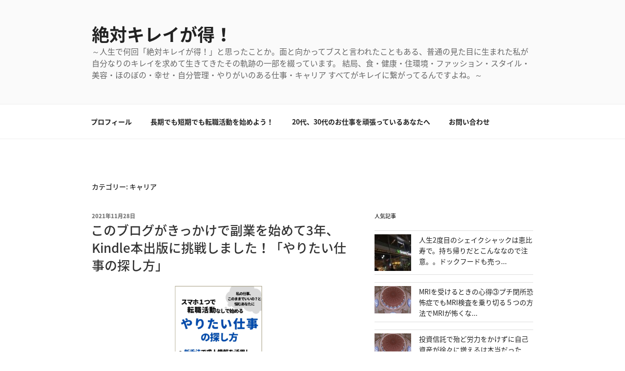

--- FILE ---
content_type: text/html; charset=UTF-8
request_url: https://yuki5.com/archives/category/%E3%82%AD%E3%83%A3%E3%83%AA%E3%82%A2
body_size: 29081
content:
<!DOCTYPE html>
<html lang="ja" class="no-js no-svg">
<head>
<meta charset="UTF-8">
<meta name="viewport" content="width=device-width, initial-scale=1">
<link rel="profile" href="http://gmpg.org/xfn/11">

<script>(function(html){html.className = html.className.replace(/\bno-js\b/,'js')})(document.documentElement);</script>

	<!-- This site is optimized with the Yoast SEO plugin v14.1 - https://yoast.com/wordpress/plugins/seo/ -->
	<title>キャリア アーカイブ - 絶対キレイが得！</title>
	<meta name="robots" content="index, follow" />
	<meta name="googlebot" content="index, follow, max-snippet:-1, max-image-preview:large, max-video-preview:-1" />
	<meta name="bingbot" content="index, follow, max-snippet:-1, max-image-preview:large, max-video-preview:-1" />
	<link rel="canonical" href="https://yuki5.com/archives/category/キャリア" />
	<link rel="next" href="https://yuki5.com/archives/category/%e3%82%ad%e3%83%a3%e3%83%aa%e3%82%a2/page/2" />
	<meta property="og:locale" content="ja_JP" />
	<meta property="og:type" content="article" />
	<meta property="og:title" content="キャリア アーカイブ - 絶対キレイが得！" />
	<meta property="og:url" content="https://yuki5.com/archives/category/キャリア" />
	<meta property="og:site_name" content="絶対キレイが得！" />
	<meta property="og:image" content="https://yuki5.com/wp-content/uploads/2018/07/IMG_4252.jpg" />
	<meta property="og:image:width" content="2000" />
	<meta property="og:image:height" content="1500" />
	<meta name="twitter:card" content="summary_large_image" />
	<meta name="twitter:site" content="@Yuki5ss" />
	<script type="application/ld+json" class="yoast-schema-graph">{"@context":"https://schema.org","@graph":[{"@type":"WebSite","@id":"https://yuki5.com/#website","url":"https://yuki5.com/","name":"\u7d76\u5bfe\u30ad\u30ec\u30a4\u304c\u5f97\uff01","description":"\uff5e\u4eba\u751f\u3067\u4f55\u56de\u300c\u7d76\u5bfe\u30ad\u30ec\u30a4\u304c\u5f97\uff01\u300d\u3068\u601d\u3063\u305f\u3053\u3068\u304b\u3002\u9762\u3068\u5411\u304b\u3063\u3066\u30d6\u30b9\u3068\u8a00\u308f\u308c\u305f\u3053\u3068\u3082\u3042\u308b\u3001\u666e\u901a\u306e\u898b\u305f\u76ee\u306b\u751f\u307e\u308c\u305f\u79c1\u304c\u81ea\u5206\u306a\u308a\u306e\u30ad\u30ec\u30a4\u3092\u6c42\u3081\u3066\u751f\u304d\u3066\u304d\u305f\u305d\u306e\u8ecc\u8de1\u306e\u4e00\u90e8\u3092\u7db4\u3063\u3066\u3044\u307e\u3059\u3002  \u7d50\u5c40\u3001\u98df\u30fb\u5065\u5eb7\u30fb\u4f4f\u74b0\u5883\u30fb\u30d5\u30a1\u30c3\u30b7\u30e7\u30f3\u30fb\u30b9\u30bf\u30a4\u30eb\u30fb\u7f8e\u5bb9\u30fb\u307b\u306e\u307c\u306e\u30fb\u5e78\u305b\u30fb\u81ea\u5206\u7ba1\u7406\u30fb\u3084\u308a\u304c\u3044\u306e\u3042\u308b\u4ed5\u4e8b\u30fb\u30ad\u30e3\u30ea\u30a2  \u3059\u3079\u3066\u304c\u30ad\u30ec\u30a4\u306b\u7e4b\u304c\u3063\u3066\u308b\u3093\u3067\u3059\u3088\u306d\u3002\uff5e","potentialAction":[{"@type":"SearchAction","target":"https://yuki5.com/?s={search_term_string}","query-input":"required name=search_term_string"}],"inLanguage":"ja"},{"@type":"CollectionPage","@id":"https://yuki5.com/archives/category/%e3%82%ad%e3%83%a3%e3%83%aa%e3%82%a2#webpage","url":"https://yuki5.com/archives/category/%e3%82%ad%e3%83%a3%e3%83%aa%e3%82%a2","name":"\u30ad\u30e3\u30ea\u30a2 \u30a2\u30fc\u30ab\u30a4\u30d6 - \u7d76\u5bfe\u30ad\u30ec\u30a4\u304c\u5f97\uff01","isPartOf":{"@id":"https://yuki5.com/#website"},"inLanguage":"ja"}]}</script>
	<!-- / Yoast SEO plugin. -->


<link rel='dns-prefetch' href='//s.w.org' />
<link rel="alternate" type="application/rss+xml" title="絶対キレイが得！ &raquo; フィード" href="https://yuki5.com/feed" />
<link rel="alternate" type="application/rss+xml" title="絶対キレイが得！ &raquo; コメントフィード" href="https://yuki5.com/comments/feed" />
<link rel="alternate" type="application/rss+xml" title="絶対キレイが得！ &raquo; キャリア カテゴリーのフィード" href="https://yuki5.com/archives/category/%e3%82%ad%e3%83%a3%e3%83%aa%e3%82%a2/feed" />
		<script type="text/javascript">
			window._wpemojiSettings = {"baseUrl":"https:\/\/s.w.org\/images\/core\/emoji\/12.0.0-1\/72x72\/","ext":".png","svgUrl":"https:\/\/s.w.org\/images\/core\/emoji\/12.0.0-1\/svg\/","svgExt":".svg","source":{"concatemoji":"https:\/\/yuki5.com\/wp-includes\/js\/wp-emoji-release.min.js?ver=5.4.18"}};
			/*! This file is auto-generated */
			!function(e,a,t){var n,r,o,i=a.createElement("canvas"),p=i.getContext&&i.getContext("2d");function s(e,t){var a=String.fromCharCode;p.clearRect(0,0,i.width,i.height),p.fillText(a.apply(this,e),0,0);e=i.toDataURL();return p.clearRect(0,0,i.width,i.height),p.fillText(a.apply(this,t),0,0),e===i.toDataURL()}function c(e){var t=a.createElement("script");t.src=e,t.defer=t.type="text/javascript",a.getElementsByTagName("head")[0].appendChild(t)}for(o=Array("flag","emoji"),t.supports={everything:!0,everythingExceptFlag:!0},r=0;r<o.length;r++)t.supports[o[r]]=function(e){if(!p||!p.fillText)return!1;switch(p.textBaseline="top",p.font="600 32px Arial",e){case"flag":return s([127987,65039,8205,9895,65039],[127987,65039,8203,9895,65039])?!1:!s([55356,56826,55356,56819],[55356,56826,8203,55356,56819])&&!s([55356,57332,56128,56423,56128,56418,56128,56421,56128,56430,56128,56423,56128,56447],[55356,57332,8203,56128,56423,8203,56128,56418,8203,56128,56421,8203,56128,56430,8203,56128,56423,8203,56128,56447]);case"emoji":return!s([55357,56424,55356,57342,8205,55358,56605,8205,55357,56424,55356,57340],[55357,56424,55356,57342,8203,55358,56605,8203,55357,56424,55356,57340])}return!1}(o[r]),t.supports.everything=t.supports.everything&&t.supports[o[r]],"flag"!==o[r]&&(t.supports.everythingExceptFlag=t.supports.everythingExceptFlag&&t.supports[o[r]]);t.supports.everythingExceptFlag=t.supports.everythingExceptFlag&&!t.supports.flag,t.DOMReady=!1,t.readyCallback=function(){t.DOMReady=!0},t.supports.everything||(n=function(){t.readyCallback()},a.addEventListener?(a.addEventListener("DOMContentLoaded",n,!1),e.addEventListener("load",n,!1)):(e.attachEvent("onload",n),a.attachEvent("onreadystatechange",function(){"complete"===a.readyState&&t.readyCallback()})),(n=t.source||{}).concatemoji?c(n.concatemoji):n.wpemoji&&n.twemoji&&(c(n.twemoji),c(n.wpemoji)))}(window,document,window._wpemojiSettings);
		</script>
		<style type="text/css">
img.wp-smiley,
img.emoji {
	display: inline !important;
	border: none !important;
	box-shadow: none !important;
	height: 1em !important;
	width: 1em !important;
	margin: 0 .07em !important;
	vertical-align: -0.1em !important;
	background: none !important;
	padding: 0 !important;
}
</style>
	<link rel='stylesheet' id='vkExUnit_common_style-css'  href='https://yuki5.com/wp-content/plugins/vk-all-in-one-expansion-unit/assets/css/vkExUnit_style.css?ver=9.19.0.0' type='text/css' media='all' />
<link rel='stylesheet' id='wp-block-library-css'  href='https://yuki5.com/wp-includes/css/dist/block-library/style.min.css?ver=5.4.18' type='text/css' media='all' />
<link rel='stylesheet' id='wp-block-library-theme-css'  href='https://yuki5.com/wp-includes/css/dist/block-library/theme.min.css?ver=5.4.18' type='text/css' media='all' />
<link rel='stylesheet' id='contact-form-7-css'  href='https://yuki5.com/wp-content/plugins/contact-form-7/includes/css/styles.css?ver=5.1.8' type='text/css' media='all' />
<link rel='stylesheet' id='easy-profile-widget-css'  href='https://yuki5.com/wp-content/plugins/easy-profile-widget/assets/css/easy-profile-widget.css' type='text/css' media='all' />
<link rel='stylesheet' id='wordpress-popular-posts-css-css'  href='https://yuki5.com/wp-content/plugins/wordpress-popular-posts/assets/css/wpp.css?ver=5.1.0' type='text/css' media='all' />
<link rel='stylesheet' id='parent-style-css'  href='https://yuki5.com/wp-content/themes/twentyseventeen/style.css?ver=5.4.18' type='text/css' media='all' />
<link rel='stylesheet' id='child-style-css'  href='https://yuki5.com/wp-content/themes/twentyseventeen-child/style.css?ver=5.4.18' type='text/css' media='all' />
<link rel='stylesheet' id='twentyseventeen-style-css'  href='https://yuki5.com/wp-content/themes/twentyseventeen-child/style.css?ver=5.4.18' type='text/css' media='all' />
<link rel='stylesheet' id='twentyseventeen-block-style-css'  href='https://yuki5.com/wp-content/themes/twentyseventeen/assets/css/blocks.css?ver=1.1' type='text/css' media='all' />
<!--[if lt IE 9]>
<link rel='stylesheet' id='twentyseventeen-ie8-css'  href='https://yuki5.com/wp-content/themes/twentyseventeen/assets/css/ie8.css?ver=1.0' type='text/css' media='all' />
<![endif]-->
<link rel='stylesheet' id='vk-blocks-build-css-css'  href='https://yuki5.com/wp-content/plugins/vk-all-in-one-expansion-unit/inc/vk-blocks/package/build/block-build.css?ver=0.27.0' type='text/css' media='all' />
<script type='text/javascript' src='https://yuki5.com/wp-includes/js/jquery/jquery.js?ver=1.12.4-wp'></script>
<script type='text/javascript' src='https://yuki5.com/wp-includes/js/jquery/jquery-migrate.min.js?ver=1.4.1'></script>
<script type='text/javascript'>
/* <![CDATA[ */
var wpp_params = {"sampling_active":"0","sampling_rate":"100","ajax_url":"https:\/\/yuki5.com\/wp-json\/wordpress-popular-posts\/v1\/popular-posts","ID":"","token":"66ab75164f","debug":""};
/* ]]> */
</script>
<script type='text/javascript' src='https://yuki5.com/wp-content/plugins/wordpress-popular-posts/assets/js/wpp-5.0.0.min.js?ver=5.1.0'></script>
<!--[if lt IE 9]>
<script type='text/javascript' src='https://yuki5.com/wp-content/themes/twentyseventeen/assets/js/html5.js?ver=3.7.3'></script>
<![endif]-->
<link rel='https://api.w.org/' href='https://yuki5.com/wp-json/' />
<link rel="EditURI" type="application/rsd+xml" title="RSD" href="https://yuki5.com/xmlrpc.php?rsd" />
<link rel="wlwmanifest" type="application/wlwmanifest+xml" href="https://yuki5.com/wp-includes/wlwmanifest.xml" /> 
<meta name="generator" content="WordPress 5.4.18" />
<!-- Global site tag (gtag.js) - Google Analytics -->
<script async src="https://www.googletagmanager.com/gtag/js?id=UA-111737372-1"></script>
<script>
  window.dataLayer = window.dataLayer || [];
  function gtag(){dataLayer.push(arguments);}
  gtag('js', new Date());

  gtag('config', 'UA-111737372-1');
</script><!-- 特定の文字列を置換するjQuery -->
<script type="text/javascript">

jQuery(function($) {
    $('.site-info').each(function(){
      var txt = $(this).html();
      $(this).html(
      txt.replace(/Proudly powered by WordPress/,'(C) 2017-2026絶対キレイが得！ . All right reserved.')
      );
    });
    });

jQuery(function($) {
   $(".site-info a").attr("href", "https://yuki5.com/")
});

</script>

<!-- [ VK All in one Expansion Unit OGP ] -->
<meta property="og:site_name" content="絶対キレイが得！" />
<meta property="og:url" content="https://yuki5.com/archives/3063" />
<meta property="og:title" content="キャリア アーカイブ - 絶対キレイが得！" />
<meta property="og:description" content="キャリア について 絶対キレイが得！ ～人生で何回「絶対キレイが得！」と思ったことか。面と向かってブスと言われたこともある、普通の見た目に生まれた私が自分なりのキレイを求めて生きてきたその軌跡の一部を綴っています。  結局、食・健康・住環境・ファッション・スタイル・美容・ほのぼの・幸せ・自分管理・やりがいのある仕事・キャリア  すべてがキレイに繋がってるんですよね。～" />
<meta property="og:type" content="article" />
<!-- [ / VK All in one Expansion Unit OGP ] -->
<!-- [ VK All in one Expansion Unit twitter card ] -->
<meta name="twitter:card" content="summary_large_image">
<meta name="twitter:description" content="キャリア について 絶対キレイが得！ ～人生で何回「絶対キレイが得！」と思ったことか。面と向かってブスと言われたこともある、普通の見た目に生まれた私が自分なりのキレイを求めて生きてきたその軌跡の一部を綴っています。  結局、食・健康・住環境・ファッション・スタイル・美容・ほのぼの・幸せ・自分管理・やりがいのある仕事・キャリア  すべてがキレイに繋がってるんですよね。～">
<meta name="twitter:title" content="キャリア アーカイブ - 絶対キレイが得！">
<meta name="twitter:url" content="https://yuki5.com/archives/3063">
	<meta name="twitter:domain" content="yuki5.com">
	<meta name="twitter:site" content="@Yuki5ss">
	<!-- [ / VK All in one Expansion Unit twitter card ] -->
	<link rel="icon" href="https://yuki5.com/wp-content/uploads/2020/05/favicon-1.ico" sizes="32x32" />
<link rel="icon" href="https://yuki5.com/wp-content/uploads/2020/05/favicon-1.ico" sizes="192x192" />
<link rel="apple-touch-icon" href="https://yuki5.com/wp-content/uploads/2020/05/favicon-1.ico" />
<meta name="msapplication-TileImage" content="https://yuki5.com/wp-content/uploads/2020/05/favicon-1.ico" />
</head>

<body class="archive category category-13 wp-embed-responsive post-type-post hfeed has-sidebar page-two-column colors-light">
<div id="page" class="site">
	<a class="skip-link screen-reader-text" href="#content">コンテンツへスキップ</a>

	<header id="masthead" class="site-header" role="banner">

		<div class="custom-header">

		<div class="custom-header-media">
					</div>

	<div class="site-branding">
	<div class="wrap">

		
		<div class="site-branding-text">
							<p class="site-title"><a href="https://yuki5.com/" rel="home">絶対キレイが得！</a></p>
			
							<p class="site-description">～人生で何回「絶対キレイが得！」と思ったことか。面と向かってブスと言われたこともある、普通の見た目に生まれた私が自分なりのキレイを求めて生きてきたその軌跡の一部を綴っています。  結局、食・健康・住環境・ファッション・スタイル・美容・ほのぼの・幸せ・自分管理・やりがいのある仕事・キャリア  すべてがキレイに繋がってるんですよね。～</p>
					</div><!-- .site-branding-text -->

		
	</div><!-- .wrap -->
</div><!-- .site-branding -->

</div><!-- .custom-header -->

					<div class="navigation-top">
				<div class="wrap">
					<nav id="site-navigation" class="main-navigation" role="navigation" aria-label="トップメニュー">
	<button class="menu-toggle" aria-controls="top-menu" aria-expanded="false">
		<svg class="icon icon-bars" aria-hidden="true" role="img"> <use href="#icon-bars" xlink:href="#icon-bars"></use> </svg><svg class="icon icon-close" aria-hidden="true" role="img"> <use href="#icon-close" xlink:href="#icon-close"></use> </svg>メニュー	</button>

	<div class="menu-menu-container"><ul id="top-menu" class="menu"><li id="menu-item-25" class="menu-item menu-item-type-post_type menu-item-object-page menu-item-25"><a href="https://yuki5.com/profile">プロフィール</a></li>
<li id="menu-item-652" class="menu-item menu-item-type-post_type menu-item-object-page menu-item-652"><a href="https://yuki5.com/%e9%95%b7%e6%9c%9f%e3%81%a7%e3%82%82%e7%9f%ad%e6%9c%9f%e3%81%a7%e3%82%82%e8%bb%a2%e8%81%b7%e6%b4%bb%e5%8b%95%e3%82%92%e5%a7%8b%e3%82%81%e3%82%88%e3%81%86%ef%bc%81">長期でも短期でも転職活動を始めよう！</a></li>
<li id="menu-item-737" class="menu-item menu-item-type-post_type menu-item-object-page menu-item-737"><a href="https://yuki5.com/20%e4%bb%a3%e3%80%8130%e4%bb%a3%e3%81%ae%e3%81%8a%e4%bb%95%e4%ba%8b%e3%82%92%e9%a0%91%e5%bc%b5%e3%81%a3%e3%81%a6%e3%81%84%e3%82%8b%e3%81%82%e3%81%aa%e3%81%9f%e3%81%b8">20代、30代のお仕事を頑張っているあなたへ</a></li>
<li id="menu-item-1305" class="menu-item menu-item-type-post_type menu-item-object-page menu-item-1305"><a href="https://yuki5.com/%e3%81%8a%e5%95%8f%e3%81%84%e5%90%88%e3%82%8f%e3%81%9b%e3%83%95%e3%82%a9%e3%83%bc%e3%83%a0">お問い合わせ</a></li>
</ul></div>
	</nav><!-- #site-navigation -->
				</div><!-- .wrap -->
			</div><!-- .navigation-top -->
		
	</header><!-- #masthead -->

	
	<div class="site-content-contain">
		<div id="content" class="site-content">

<div class="wrap">

			<header class="page-header">
			<h1 class="page-title">カテゴリー: キャリア</h1>		</header><!-- .page-header -->
	
	<div id="primary" class="content-area">
		<main id="main" class="site-main" role="main">

					
<article id="post-3063" class="post-3063 post type-post status-publish format-standard has-post-thumbnail hentry category-13 category-3">
		<header class="entry-header">
		<div class="entry-meta"><span class="screen-reader-text">投稿日:</span> <a href="https://yuki5.com/archives/3063" rel="bookmark"><time class="entry-date published" datetime="2021-11-28T15:33:34+09:00">2021年11月28日</time><time class="updated" datetime="2022-06-30T13:47:34+09:00">2022年6月30日</time></a></div><!-- .entry-meta --><h2 class="entry-title"><a href="https://yuki5.com/archives/3063" rel="bookmark">このブログがきっかけで副業を始めて3年、Kindle本出版に挑戦しました！「やりたい仕事の探し方」</a></h2>	</header><!-- .entry-header -->

			<div class="post-thumbnail">
			<a href="https://yuki5.com/archives/3063">
				<img width="1138" height="627" src="https://yuki5.com/wp-content/uploads/2021/11/af97bd0e0dd94adf5267dc779a8f038f.png" class="attachment-twentyseventeen-featured-image size-twentyseventeen-featured-image wp-post-image" alt="Kindle本　やりたい仕事の探し方" srcset="https://yuki5.com/wp-content/uploads/2021/11/af97bd0e0dd94adf5267dc779a8f038f.png 1138w, https://yuki5.com/wp-content/uploads/2021/11/af97bd0e0dd94adf5267dc779a8f038f-300x165.png 300w, https://yuki5.com/wp-content/uploads/2021/11/af97bd0e0dd94adf5267dc779a8f038f-1024x564.png 1024w, https://yuki5.com/wp-content/uploads/2021/11/af97bd0e0dd94adf5267dc779a8f038f-768x423.png 768w" sizes="(max-width: 767px) 89vw, (max-width: 1000px) 54vw, (max-width: 1071px) 543px, 580px" />			</a>
		</div><!-- .post-thumbnail -->
	
	<div class="entry-content">
		<p>Kindle出版に挑戦してみました！</p>
<p><a href="https://amzn.to/3CmbFPR">https://amzn.to/3CmbFPR</a></p>
<p>仕事・キャリア・働き方に悩みを持つ方の動き出す「第一歩」として</p>
<p>「やりたい仕事探し」の提案をする内容です。</p>
<p>その「やりたい仕事探し」は、<strong>「求人票ガン見！法」</strong>という新手法を使います。</p>
<p>Kindle Unlimited対象ですので、評価やレビューで応援いただけたら嬉しいです。</p>
<p><iframe style="border: none;" src="https://rcm-fe.amazon-adsystem.com/e/cm?o=9&amp;p=293&amp;l=ur1&amp;category=kindleunlimited&amp;banner=05G450N240N3CHYBN2R2&amp;f=ifr&amp;linkID=e8fd68fb8c0af1db8f6062feb84eebfa&amp;t=ss09ka-22&amp;tracking_id=ss09ka-22" width="640" height="100" frameborder="0" marginwidth="0" scrolling="no"></iframe></p>
<p> <a href="https://yuki5.com/archives/3063" class="more-link"><span class="screen-reader-text">&#8220;このブログがきっかけで副業を始めて3年、Kindle本出版に挑戦しました！「やりたい仕事の探し方」&#8221; の</span>続きを読む</a></p>
	</div><!-- .entry-content -->

	
</article><!-- #post-3063 -->

<article id="post-2562" class="post-2562 post type-post status-publish format-standard has-post-thumbnail hentry category-26 category-13 category-3">
		<header class="entry-header">
		<div class="entry-meta"><span class="screen-reader-text">投稿日:</span> <a href="https://yuki5.com/archives/2562" rel="bookmark"><time class="entry-date published" datetime="2020-06-16T14:01:19+09:00">2020年6月16日</time><time class="updated" datetime="2020-06-17T17:52:30+09:00">2020年6月17日</time></a></div><!-- .entry-meta --><h2 class="entry-title"><a href="https://yuki5.com/archives/2562" rel="bookmark">姉妹ブログ「スピドア」は、このブログから転職／キャリア／目標達成の記事を切り出して作った新しいサイトです</a></h2>	</header><!-- .entry-header -->

			<div class="post-thumbnail">
			<a href="https://yuki5.com/archives/2562">
				<img width="1489" height="768" src="https://yuki5.com/wp-content/uploads/2020/06/5ee9c1658e711caa4513ce1d2bc38e23.jpg" class="attachment-twentyseventeen-featured-image size-twentyseventeen-featured-image wp-post-image" alt="姉妹ブログスピドアは転職キャリア夢や目標のモヤモヤを解消します" srcset="https://yuki5.com/wp-content/uploads/2020/06/5ee9c1658e711caa4513ce1d2bc38e23.jpg 1489w, https://yuki5.com/wp-content/uploads/2020/06/5ee9c1658e711caa4513ce1d2bc38e23-300x155.jpg 300w, https://yuki5.com/wp-content/uploads/2020/06/5ee9c1658e711caa4513ce1d2bc38e23-1024x528.jpg 1024w, https://yuki5.com/wp-content/uploads/2020/06/5ee9c1658e711caa4513ce1d2bc38e23-768x396.jpg 768w" sizes="(max-width: 767px) 89vw, (max-width: 1000px) 54vw, (max-width: 1071px) 543px, 580px" />			</a>
		</div><!-- .post-thumbnail -->
	
	<div class="entry-content">
		<p>みなさん、こんにちは。Yukiです(^^)</p>
<p>このブログは、もともと書きたいことを何でも書くブログとして始めました。</p>
<p> <a href="https://yuki5.com/archives/2562" class="more-link"><span class="screen-reader-text">&#8220;姉妹ブログ「スピドア」は、このブログから転職／キャリア／目標達成の記事を切り出して作った新しいサイトです&#8221; の</span>続きを読む</a></p>
	</div><!-- .entry-content -->

	
</article><!-- #post-2562 -->

<article id="post-2294" class="post-2294 post type-post status-publish format-standard hentry category-14 category-13">
		<header class="entry-header">
		<div class="entry-meta"><span class="screen-reader-text">投稿日:</span> <a href="https://yuki5.com/archives/2294" rel="bookmark"><time class="entry-date published" datetime="2020-04-04T21:38:29+09:00">2020年4月4日</time><time class="updated" datetime="2020-04-12T03:42:30+09:00">2020年4月12日</time></a></div><!-- .entry-meta --><h2 class="entry-title"><a href="https://yuki5.com/archives/2294" rel="bookmark">新型コロナによる採用活動（正社員）への影響があるのか（2020年3月末の状況）</a></h2>	</header><!-- .entry-header -->

	
	<div class="entry-content">
		<p>このページは期間限定公開にします。</p>
<p>私は転職活動アドバイザーをしていますが、今までにセミナーに参加いただいた方からの声や転職エージェントからの感触によると、在宅ワークなどが進み、自宅で求人情報を見れる環境になった方を中心に、現時点で転職活動が活発化しているようです。</p>
<p> <a href="https://yuki5.com/archives/2294" class="more-link"><span class="screen-reader-text">&#8220;新型コロナによる採用活動（正社員）への影響があるのか（2020年3月末の状況）&#8221; の</span>続きを読む</a></p>
	</div><!-- .entry-content -->

	
</article><!-- #post-2294 -->

<article id="post-2245" class="post-2245 post type-post status-publish format-standard hentry category-13 category-3">
		<header class="entry-header">
		<div class="entry-meta"><span class="screen-reader-text">投稿日:</span> <a href="https://yuki5.com/archives/2245" rel="bookmark"><time class="entry-date published" datetime="2020-03-15T04:28:02+09:00">2020年3月15日</time><time class="updated" datetime="2020-06-21T01:13:35+09:00">2020年6月21日</time></a></div><!-- .entry-meta --><h2 class="entry-title"><a href="https://yuki5.com/archives/2245" rel="bookmark">ブックレビュー『40歳でGAFAの部長に転職した僕が、20代で学んだ仕事に対する考え方』はキャリアの近道を行くのにオススメの本でした。</a></h2>	</header><!-- .entry-header -->

	
	<div class="entry-content">
		<p>人事部の経験を生かして「キャリアの近道」を行くお手伝いをしているYukiです。</p>
<p>『40歳でGAFAの部長に転職した僕が、20代で学んだ仕事に対する考え方』の著者、寺澤伸洋さんとは、ゆるい繋がり仲間。そんな寺澤さんがKindle本を出したとFacebookで知り、タイトルも面白そうだったので早速読んでみたら、「キャリアの近道」におすすめの本でしたのでご紹介させてください。</p>
<p> <a href="https://yuki5.com/archives/2245" class="more-link"><span class="screen-reader-text">&#8220;ブックレビュー『40歳でGAFAの部長に転職した僕が、20代で学んだ仕事に対する考え方』はキャリアの近道を行くのにオススメの本でした。&#8221; の</span>続きを読む</a></p>
	</div><!-- .entry-content -->

	
</article><!-- #post-2245 -->

<article id="post-2206" class="post-2206 post type-post status-publish format-standard hentry category-13 category-3">
		<header class="entry-header">
		<div class="entry-meta"><span class="screen-reader-text">投稿日:</span> <a href="https://yuki5.com/archives/2206" rel="bookmark"><time class="entry-date published" datetime="2020-02-02T02:19:00+09:00">2020年2月2日</time><time class="updated" datetime="2020-02-03T12:00:09+09:00">2020年2月3日</time></a></div><!-- .entry-meta --><h2 class="entry-title"><a href="https://yuki5.com/archives/2206" rel="bookmark">焦らなくて大丈夫！走り続けている人、頑張って成功している人を見て焦ったら、インターバルダッシュを思い出そう</a></h2>	</header><!-- .entry-header -->

	
	<div class="entry-content">
		<p>私は自己実現を頑張っている人を見ると私も頑張らなきゃ！と鼓舞してもらえます。</p>
<p>でも、たまにそれがプレッシャーになって焦ってしまい、それだけで疲れてしまいます。皆さんはそんな事ありませんか？</p>
<p>そんな時はインターバルダッシュを思い出して、自分はダッシュの時では無い。と心を落ち着けましょう。</p>
<p> <a href="https://yuki5.com/archives/2206" class="more-link"><span class="screen-reader-text">&#8220;焦らなくて大丈夫！走り続けている人、頑張って成功している人を見て焦ったら、インターバルダッシュを思い出そう&#8221; の</span>続きを読む</a></p>
	</div><!-- .entry-content -->

	
</article><!-- #post-2206 -->

<article id="post-2201" class="post-2201 post type-post status-publish format-standard hentry category-13 category-3">
		<header class="entry-header">
		<div class="entry-meta"><span class="screen-reader-text">投稿日:</span> <a href="https://yuki5.com/archives/2201" rel="bookmark"><time class="entry-date published" datetime="2020-02-01T17:59:30+09:00">2020年2月1日</time><time class="updated" datetime="2021-01-06T16:58:16+09:00">2021年1月6日</time></a></div><!-- .entry-meta --><h2 class="entry-title"><a href="https://yuki5.com/archives/2201" rel="bookmark">ロゴを注文する際に失敗しないコツは名刺やパワポの印象から考えると良いかもしれない</a></h2>	</header><!-- .entry-header -->

	
	<div class="entry-content">
		<p>ロゴをデザイナーさんに発注しましたが、中々コレ。と言えず、何度も出し直しをしていただきました。</p>
<p>第一にデザイナーさんに申し訳なくて心苦しかったですし、私の時間も50時間以上使いゲンナリしました。自分が求めることを整理したり意図を伝えるのに言葉や表現を何度も書き換えたり。</p>
<p> <a href="https://yuki5.com/archives/2201" class="more-link"><span class="screen-reader-text">&#8220;ロゴを注文する際に失敗しないコツは名刺やパワポの印象から考えると良いかもしれない&#8221; の</span>続きを読む</a></p>
	</div><!-- .entry-content -->

	
</article><!-- #post-2201 -->

<article id="post-1919" class="post-1919 post type-post status-publish format-standard hentry category-13 category-3">
		<header class="entry-header">
		<div class="entry-meta"><span class="screen-reader-text">投稿日:</span> <a href="https://yuki5.com/archives/1919" rel="bookmark"><time class="entry-date published" datetime="2019-11-29T16:38:53+09:00">2019年11月29日</time><time class="updated" datetime="2020-04-02T17:28:38+09:00">2020年4月2日</time></a></div><!-- .entry-meta --><h2 class="entry-title"><a href="https://yuki5.com/archives/1919" rel="bookmark">現状を変えたい時、自分にとって取れるリスクは何処までなのか。の整理が出来ると動けるようになる</a></h2>	</header><!-- .entry-header -->

	
	<div class="entry-content">
		<p>現状を変えた～い。とずっと思ってるのに中々前に進めないことってありますよね。</p>
<p>そのために色々すればよいのかもしれないけど、それが何かを探す時間もないし、誰か楽な方法教えて～。って思うことありませんか。</p>
<p>私はありました。私の場合はキャリア形成に悩んだ時がそれでした。</p>
<p> <a href="https://yuki5.com/archives/1919" class="more-link"><span class="screen-reader-text">&#8220;現状を変えたい時、自分にとって取れるリスクは何処までなのか。の整理が出来ると動けるようになる&#8221; の</span>続きを読む</a></p>
	</div><!-- .entry-content -->

	
</article><!-- #post-1919 -->

<article id="post-1844" class="post-1844 post type-post status-publish format-standard hentry category-13 category-3">
		<header class="entry-header">
		<div class="entry-meta"><span class="screen-reader-text">投稿日:</span> <a href="https://yuki5.com/archives/1844" rel="bookmark"><time class="entry-date published" datetime="2019-07-22T10:26:43+09:00">2019年7月22日</time><time class="updated" datetime="2019-08-24T01:45:47+09:00">2019年8月24日</time></a></div><!-- .entry-meta --><h2 class="entry-title"><a href="https://yuki5.com/archives/1844" rel="bookmark">会社で評価されるには〜成果を数値化してアピールすべし〜</a></h2>	</header><!-- .entry-header -->

	
	<div class="entry-content">
		<p>今日、以前の職場の先輩に仕事の相談を持ちかけていただきました。</p>
<p>先輩も私もいわゆる一般職で入社し、先輩は今でもその仕事を続けており、私は転職していわゆる総合職の仕事に移っています。</p>
<p>先輩が私に相談をしてくださる理由はおそらく以下3つ。</p>
<p>1.人事経験が長いので、人事(会社側)の観点からビシバシアドバイスする</p>
<p> <a href="https://yuki5.com/archives/1844" class="more-link"><span class="screen-reader-text">&#8220;会社で評価されるには〜成果を数値化してアピールすべし〜&#8221; の</span>続きを読む</a></p>
	</div><!-- .entry-content -->

	
</article><!-- #post-1844 -->

<article id="post-1689" class="post-1689 post type-post status-publish format-standard hentry category-13 category-3">
		<header class="entry-header">
		<div class="entry-meta"><span class="screen-reader-text">投稿日:</span> <a href="https://yuki5.com/archives/1689" rel="bookmark"><time class="entry-date published" datetime="2019-04-30T19:55:50+09:00">2019年4月30日</time><time class="updated" datetime="2020-09-11T19:39:19+09:00">2020年9月11日</time></a></div><!-- .entry-meta --><h2 class="entry-title"><a href="https://yuki5.com/archives/1689" rel="bookmark">コーチングの存在を知り、起業直前の怖さをコーチングで払拭してもらえた～イザやるとなると未知のことに対する恐怖が湧いてくる。起業経験者のコーチングが効果的だった訳～</a></h2>	</header><!-- .entry-header -->

	
	<div class="entry-content">
		<p>①コーチングをご存知ですか？</p>
<p>②普段、思い悩んだ際にあなたはどのように解決しますか？</p>
<p>③自分で解決できない時にどうしますか？</p>
<p>上記③の質問で自分で解決できない時はコーチングをオススメします。</p>
<p> <a href="https://yuki5.com/archives/1689" class="more-link"><span class="screen-reader-text">&#8220;コーチングの存在を知り、起業直前の怖さをコーチングで払拭してもらえた～イザやるとなると未知のことに対する恐怖が湧いてくる。起業経験者のコーチングが効果的だった訳～&#8221; の</span>続きを読む</a></p>
	</div><!-- .entry-content -->

	
</article><!-- #post-1689 -->

<article id="post-1588" class="post-1588 post type-post status-publish format-standard hentry category-13 category-3 category-11 category-12">
		<header class="entry-header">
		<div class="entry-meta"><span class="screen-reader-text">投稿日:</span> <a href="https://yuki5.com/archives/1588" rel="bookmark"><time class="entry-date published" datetime="2019-02-08T01:00:50+09:00">2019年2月8日</time><time class="updated" datetime="2019-02-10T23:17:24+09:00">2019年2月10日</time></a></div><!-- .entry-meta --><h2 class="entry-title"><a href="https://yuki5.com/archives/1588" rel="bookmark">目標設定して達成が得意な私が勧めるのは、目標設定と同時にアクションまで決め、さらに習慣化すること。</a></h2>	</header><!-- .entry-header -->

	
	<div class="entry-content">
		<p>私は目標設定が得意です。<br />
そして達成まで管理管理するのも得意です。</p>
<p>これを話すと凄く驚かれたり羨ましがってもらったりします。</p>
<p> <a href="https://yuki5.com/archives/1588" class="more-link"><span class="screen-reader-text">&#8220;目標設定して達成が得意な私が勧めるのは、目標設定と同時にアクションまで決め、さらに習慣化すること。&#8221; の</span>続きを読む</a></p>
	</div><!-- .entry-content -->

	
</article><!-- #post-1588 -->

	<nav class="navigation pagination" role="navigation" aria-label="投稿">
		<h2 class="screen-reader-text">投稿ナビゲーション</h2>
		<div class="nav-links"><span aria-current="page" class="page-numbers current"><span class="meta-nav screen-reader-text">ページ </span>1</span>
<a class="page-numbers" href="https://yuki5.com/archives/category/%E3%82%AD%E3%83%A3%E3%83%AA%E3%82%A2/page/2"><span class="meta-nav screen-reader-text">ページ </span>2</a>
<a class="next page-numbers" href="https://yuki5.com/archives/category/%E3%82%AD%E3%83%A3%E3%83%AA%E3%82%A2/page/2"><span class="screen-reader-text">次のページ</span><svg class="icon icon-arrow-right" aria-hidden="true" role="img"> <use href="#icon-arrow-right" xlink:href="#icon-arrow-right"></use> </svg></a></div>
	</nav>
		</main><!-- #main -->
	</div><!-- #primary -->
	
<aside id="secondary" class="widget-area" role="complementary" aria-label="ブログサイドバー">
	
<section id="wpp-2" class="widget popular-posts">
<h2 class="widget-title">人気記事</h2>
<!-- WordPress Popular Posts -->

<ul class="wpp-list wpp-list-with-thumbnails">
<li>
<a href="https://yuki5.com/archives/305" title="人生2度目のシェイクシャックは恵比寿で。持ち帰りだとこんななので注意。。ドックフードも売ってるよ" target="_self"><img data-img-src="https://yuki5.com/wp-content/uploads/wordpress-popular-posts/305-featured-75x75.jpg" width="75" height="75" alt="" class="wpp-thumbnail wpp_featured wpp-lazyload wpp_cached_thumb" /></a>
<a href="https://yuki5.com/archives/305" title="人生2度目のシェイクシャックは恵比寿で。持ち帰りだとこんななので注意。。ドックフードも売ってるよ" class="wpp-post-title" target="_self">人生2度目のシェイクシャックは恵比寿で。持ち帰りだとこんななので注意。。ドックフードも売っ...</a>
</li>
<li>
<a href="https://yuki5.com/archives/410" title="MRIを受けるときの心得③プチ閉所恐怖症でもMRI検査を乗り切る５つの方法でMRIが怖くなくなる！" target="_self"><img data-img-src="https://yuki5.com/wp-content/uploads/2018/07/IMG_4252.jpg" width="75" height="75" alt="" class="wpp-thumbnail wpp_featured wpp-lazyload wpp_def_no_src" /></a>
<a href="https://yuki5.com/archives/410" title="MRIを受けるときの心得③プチ閉所恐怖症でもMRI検査を乗り切る５つの方法でMRIが怖くなくなる！" class="wpp-post-title" target="_self">MRIを受けるときの心得③プチ閉所恐怖症でもMRI検査を乗り切る５つの方法でMRIが怖くな...</a>
</li>
<li>
<a href="https://yuki5.com/archives/1424" title="投資信託で殆ど労力をかけずに自己資産が徐々に増えるは本当だった" target="_self"><img data-img-src="https://yuki5.com/wp-content/uploads/2018/07/IMG_4252.jpg" width="75" height="75" alt="" class="wpp-thumbnail wpp_featured wpp-lazyload wpp_def_no_src" /></a>
<a href="https://yuki5.com/archives/1424" title="投資信託で殆ど労力をかけずに自己資産が徐々に増えるは本当だった" class="wpp-post-title" target="_self">投資信託で殆ど労力をかけずに自己資産が徐々に増えるは本当だった...</a>
</li>
<li>
<a href="https://yuki5.com/archives/1159" title="勝間和代さんレシピの天然酵母パンは砂糖を10gに減らしても大丈夫みたいです" target="_self"><img data-img-src="https://yuki5.com/wp-content/uploads/wordpress-popular-posts/1159-featured-75x75.jpg" width="75" height="75" alt="全粒粉100%天然酵母パン" class="wpp-thumbnail wpp_featured wpp-lazyload wpp_cached_thumb" /></a>
<a href="https://yuki5.com/archives/1159" title="勝間和代さんレシピの天然酵母パンは砂糖を10gに減らしても大丈夫みたいです" class="wpp-post-title" target="_self">勝間和代さんレシピの天然酵母パンは砂糖を10gに減らしても大丈夫みたいです...</a>
</li>
<li>
<a href="https://yuki5.com/archives/1240" title="楽に痩せる　勝間和代さんの炊き込みご飯" target="_self"><img data-img-src="https://yuki5.com/wp-content/uploads/wordpress-popular-posts/1240-featured-75x75.jpg" width="75" height="75" alt="痩せる！美味しい！炊き込みご飯" class="wpp-thumbnail wpp_featured wpp-lazyload wpp_cached_thumb" /></a>
<a href="https://yuki5.com/archives/1240" title="楽に痩せる　勝間和代さんの炊き込みご飯" class="wpp-post-title" target="_self">楽に痩せる　勝間和代さんの炊き込みご飯...</a>
</li>
</ul>

</section>
		<section id="recent-posts-2" class="widget widget_recent_entries">		<h2 class="widget-title">最近の投稿</h2>		<ul>
											<li>
					<a href="https://yuki5.com/archives/3313">41歳独女が妊娠を視野に人生計画し47歳で超高齢出産した話</a>
									</li>
											<li>
					<a href="https://yuki5.com/archives/3309">勝間和代さんの無料メルマガに私のコラムが掲載されました⑥～47歳妊娠初期。このキセキは勝間塾と目標設定のおかげ～</a>
									</li>
											<li>
					<a href="https://yuki5.com/archives/3209">加藤レディース（KLC）付近の時間つぶしとランチおススメ</a>
									</li>
											<li>
					<a href="https://yuki5.com/archives/3306">妊娠31週。出産後の準備を開始。まずは、おやすみたまごプラスから。</a>
									</li>
											<li>
					<a href="https://yuki5.com/archives/3286">子宮筋腫の摘出、腹腔鏡手術。辛いのは手術後から翌朝まで</a>
									</li>
					</ul>
		</section><section id="search-2" class="widget widget_search">

<form role="search" method="get" class="search-form" action="https://yuki5.com/">
	<label for="search-form-1">
		<span class="screen-reader-text">検索:</span>
	</label>
	<input type="search" id="search-form-1" class="search-field" placeholder="検索 &hellip;" value="" name="s" />
	<button type="submit" class="search-submit"><svg class="icon icon-search" aria-hidden="true" role="img"> <use href="#icon-search" xlink:href="#icon-search"></use> </svg><span class="screen-reader-text">検索</span></button>
</form>
</section><section id="categories-2" class="widget widget_categories"><h2 class="widget-title">カテゴリー</h2>		<ul>
				<li class="cat-item cat-item-18"><a href="https://yuki5.com/archives/category/%e3%83%8a%e3%83%81%e3%83%a5%e3%83%a9%e3%83%ab%e3%81%aa%e4%ba%ba%e3%80%85">ナチュラルな人々</a>
</li>
	<li class="cat-item cat-item-19"><a href="https://yuki5.com/archives/category/%e8%8b%b1%e8%aa%9e">英語</a>
</li>
	<li class="cat-item cat-item-20"><a href="https://yuki5.com/archives/category/%e6%8e%a1%e7%94%a8">採用</a>
</li>
	<li class="cat-item cat-item-21"><a href="https://yuki5.com/archives/category/%e3%81%8a%e5%be%97">お得</a>
</li>
	<li class="cat-item cat-item-22"><a href="https://yuki5.com/archives/category/%e5%a6%8a%e6%b4%bb">妊活</a>
</li>
	<li class="cat-item cat-item-23"><a href="https://yuki5.com/archives/category/%e9%8d%bc%e7%81%b8%e9%99%a2">鍼灸院</a>
</li>
	<li class="cat-item cat-item-25"><a href="https://yuki5.com/archives/category/%e5%8b%9d%e9%96%93%e5%a1%be">勝間塾</a>
</li>
	<li class="cat-item cat-item-26"><a href="https://yuki5.com/archives/category/%e3%83%96%e3%83%ad%e3%82%b0">ブログ</a>
</li>
	<li class="cat-item cat-item-27"><a href="https://yuki5.com/archives/category/%e3%83%96%e3%83%83%e3%82%af%e3%83%ac%e3%83%93%e3%83%a5%e3%83%bc">ブックレビュー</a>
</li>
	<li class="cat-item cat-item-28"><a href="https://yuki5.com/archives/category/%e3%81%8a%e3%81%99%e3%81%99%e3%82%81%e5%95%86%e5%93%81">おすすめ商品</a>
</li>
	<li class="cat-item cat-item-29"><a href="https://yuki5.com/archives/category/%e5%85%a5%e9%99%a2%e3%83%bb%e6%a4%9c%e6%9f%bb">入院・検査</a>
</li>
	<li class="cat-item cat-item-30"><a href="https://yuki5.com/archives/category/%e3%82%b9%e3%82%bf%e3%82%a8%e3%83%95">スタエフ</a>
</li>
	<li class="cat-item cat-item-14"><a href="https://yuki5.com/archives/category/%e9%95%b7%e6%9c%9f%e3%81%a7%e3%82%82%e7%9f%ad%e6%9c%9f%e3%81%a7%e3%82%82%e8%bb%a2%e8%81%b7%e6%b4%bb%e5%8b%95%e3%82%92%e5%a7%8b%e3%82%81%e3%82%88%e3%81%86%ef%bc%81">長期でも短期でも転職活動を始めよう！</a>
</li>
	<li class="cat-item cat-item-13 current-cat"><a aria-current="page" href="https://yuki5.com/archives/category/%e3%82%ad%e3%83%a3%e3%83%aa%e3%82%a2">キャリア</a>
</li>
	<li class="cat-item cat-item-3"><a href="https://yuki5.com/archives/category/%e6%88%90%e9%95%b7">成長</a>
</li>
	<li class="cat-item cat-item-4"><a href="https://yuki5.com/archives/category/%e3%81%bb%e3%81%ae%e3%81%bc%e3%81%ae">ほのぼの</a>
</li>
	<li class="cat-item cat-item-5"><a href="https://yuki5.com/archives/category/%e5%81%a5%e5%ba%b7">健康</a>
</li>
	<li class="cat-item cat-item-6"><a href="https://yuki5.com/archives/category/%e9%a3%9f">食</a>
</li>
	<li class="cat-item cat-item-7"><a href="https://yuki5.com/archives/category/%e4%bd%8f%e7%92%b0%e5%a2%83">住環境</a>
</li>
	<li class="cat-item cat-item-8"><a href="https://yuki5.com/archives/category/%e3%83%95%e3%82%a1%e3%83%83%e3%82%b7%e3%83%a7%e3%83%b3">ファッション</a>
</li>
	<li class="cat-item cat-item-9"><a href="https://yuki5.com/archives/category/%e7%be%8e%e5%ae%b9">美容</a>
</li>
	<li class="cat-item cat-item-10"><a href="https://yuki5.com/archives/category/%e3%82%b9%e3%82%bf%e3%82%a4%e3%83%ab">スタイル</a>
</li>
	<li class="cat-item cat-item-11"><a href="https://yuki5.com/archives/category/%e5%b9%b8%e3%81%9b">幸せ</a>
</li>
	<li class="cat-item cat-item-12"><a href="https://yuki5.com/archives/category/%e8%87%aa%e5%88%86%e7%ae%a1%e7%90%86">自分管理</a>
</li>
	<li class="cat-item cat-item-17"><a href="https://yuki5.com/archives/category/%e6%97%85%e8%a1%8c">旅行</a>
</li>
	<li class="cat-item cat-item-1"><a href="https://yuki5.com/archives/category/%e6%9c%aa%e5%88%86%e9%a1%9e">未分類</a>
</li>
		</ul>
			</section><section id="archives-2" class="widget widget_archive"><h2 class="widget-title">アーカイブ</h2>		<ul>
				<li><a href='https://yuki5.com/archives/date/2024/06'>2024年6月</a></li>
	<li><a href='https://yuki5.com/archives/date/2023/12'>2023年12月</a></li>
	<li><a href='https://yuki5.com/archives/date/2023/05'>2023年5月</a></li>
	<li><a href='https://yuki5.com/archives/date/2023/04'>2023年4月</a></li>
	<li><a href='https://yuki5.com/archives/date/2023/03'>2023年3月</a></li>
	<li><a href='https://yuki5.com/archives/date/2023/02'>2023年2月</a></li>
	<li><a href='https://yuki5.com/archives/date/2023/01'>2023年1月</a></li>
	<li><a href='https://yuki5.com/archives/date/2022/11'>2022年11月</a></li>
	<li><a href='https://yuki5.com/archives/date/2022/08'>2022年8月</a></li>
	<li><a href='https://yuki5.com/archives/date/2022/07'>2022年7月</a></li>
	<li><a href='https://yuki5.com/archives/date/2022/06'>2022年6月</a></li>
	<li><a href='https://yuki5.com/archives/date/2022/02'>2022年2月</a></li>
	<li><a href='https://yuki5.com/archives/date/2022/01'>2022年1月</a></li>
	<li><a href='https://yuki5.com/archives/date/2021/12'>2021年12月</a></li>
	<li><a href='https://yuki5.com/archives/date/2021/11'>2021年11月</a></li>
	<li><a href='https://yuki5.com/archives/date/2021/08'>2021年8月</a></li>
	<li><a href='https://yuki5.com/archives/date/2021/07'>2021年7月</a></li>
	<li><a href='https://yuki5.com/archives/date/2021/06'>2021年6月</a></li>
	<li><a href='https://yuki5.com/archives/date/2021/02'>2021年2月</a></li>
	<li><a href='https://yuki5.com/archives/date/2021/01'>2021年1月</a></li>
	<li><a href='https://yuki5.com/archives/date/2020/10'>2020年10月</a></li>
	<li><a href='https://yuki5.com/archives/date/2020/09'>2020年9月</a></li>
	<li><a href='https://yuki5.com/archives/date/2020/08'>2020年8月</a></li>
	<li><a href='https://yuki5.com/archives/date/2020/07'>2020年7月</a></li>
	<li><a href='https://yuki5.com/archives/date/2020/06'>2020年6月</a></li>
	<li><a href='https://yuki5.com/archives/date/2020/05'>2020年5月</a></li>
	<li><a href='https://yuki5.com/archives/date/2020/04'>2020年4月</a></li>
	<li><a href='https://yuki5.com/archives/date/2020/03'>2020年3月</a></li>
	<li><a href='https://yuki5.com/archives/date/2020/02'>2020年2月</a></li>
	<li><a href='https://yuki5.com/archives/date/2020/01'>2020年1月</a></li>
	<li><a href='https://yuki5.com/archives/date/2019/12'>2019年12月</a></li>
	<li><a href='https://yuki5.com/archives/date/2019/11'>2019年11月</a></li>
	<li><a href='https://yuki5.com/archives/date/2019/10'>2019年10月</a></li>
	<li><a href='https://yuki5.com/archives/date/2019/08'>2019年8月</a></li>
	<li><a href='https://yuki5.com/archives/date/2019/07'>2019年7月</a></li>
	<li><a href='https://yuki5.com/archives/date/2019/06'>2019年6月</a></li>
	<li><a href='https://yuki5.com/archives/date/2019/04'>2019年4月</a></li>
	<li><a href='https://yuki5.com/archives/date/2019/03'>2019年3月</a></li>
	<li><a href='https://yuki5.com/archives/date/2019/02'>2019年2月</a></li>
	<li><a href='https://yuki5.com/archives/date/2019/01'>2019年1月</a></li>
	<li><a href='https://yuki5.com/archives/date/2018/12'>2018年12月</a></li>
	<li><a href='https://yuki5.com/archives/date/2018/11'>2018年11月</a></li>
	<li><a href='https://yuki5.com/archives/date/2018/10'>2018年10月</a></li>
	<li><a href='https://yuki5.com/archives/date/2018/09'>2018年9月</a></li>
	<li><a href='https://yuki5.com/archives/date/2018/08'>2018年8月</a></li>
	<li><a href='https://yuki5.com/archives/date/2018/07'>2018年7月</a></li>
	<li><a href='https://yuki5.com/archives/date/2018/06'>2018年6月</a></li>
	<li><a href='https://yuki5.com/archives/date/2018/05'>2018年5月</a></li>
	<li><a href='https://yuki5.com/archives/date/2018/03'>2018年3月</a></li>
	<li><a href='https://yuki5.com/archives/date/2018/02'>2018年2月</a></li>
	<li><a href='https://yuki5.com/archives/date/2018/01'>2018年1月</a></li>
	<li><a href='https://yuki5.com/archives/date/2017/12'>2017年12月</a></li>
		</ul>
			</section></aside><!-- #secondary -->
</div><!-- .wrap -->


		</div><!-- #content -->

		<footer id="colophon" class="site-footer" role="contentinfo">
			<div class="wrap">
				
<div class="site-info">
		<a href="https://ja.wordpress.org/" class="imprint">
		Proudly powered by WordPress	</a>
</div><!-- .site-info -->
			</div><!-- .wrap -->
		</footer><!-- #colophon -->
	</div><!-- .site-content-contain -->
</div><!-- #page -->
        <script type="text/javascript">
            (function(){
                document.addEventListener('DOMContentLoaded', function(){
                    let wpp_widgets = document.querySelectorAll('.popular-posts-sr');

                    if ( wpp_widgets ) {
                        for (let i = 0; i < wpp_widgets.length; i++) {
                            let wpp_widget = wpp_widgets[i];
                            WordPressPopularPosts.theme(wpp_widget);
                        }
                    }
                });
            })();
        </script>
                <script>
            var WPPImageObserver = null;

            function wpp_load_img(img) {
                if ( ! 'imgSrc' in img.dataset || ! img.dataset.imgSrc )
                    return;

                img.src = img.dataset.imgSrc;

                if ( 'imgSrcset' in img.dataset ) {
                    img.srcset = img.dataset.imgSrcset;
                    img.removeAttribute('data-img-srcset');
                }

                img.classList.remove('wpp-lazyload');
                img.removeAttribute('data-img-src');
                img.classList.add('wpp-lazyloaded');
            }

            function wpp_observe_imgs(){
                let wpp_images = document.querySelectorAll('img.wpp-lazyload'),
                    wpp_widgets = document.querySelectorAll('.popular-posts-sr');

                if ( wpp_images.length || wpp_widgets.length ) {
                    if ( 'IntersectionObserver' in window ) {
                        WPPImageObserver = new IntersectionObserver(function(entries, observer) {
                            entries.forEach(function(entry) {
                                if (entry.isIntersecting) {
                                    let img = entry.target;
                                    wpp_load_img(img);
                                    WPPImageObserver.unobserve(img);
                                }
                            });
                        });

                        if ( wpp_images.length ) {
                            wpp_images.forEach(function(image) {
                                WPPImageObserver.observe(image);
                            });
                        }

                        if ( wpp_widgets.length ) {
                            for (var i = 0; i < wpp_widgets.length; i++) {
                                let wpp_widget_images = wpp_widgets[i].querySelectorAll('img.wpp-lazyload');

                                if ( ! wpp_widget_images.length && wpp_widgets[i].shadowRoot ) {
                                    wpp_widget_images = wpp_widgets[i].shadowRoot.querySelectorAll('img.wpp-lazyload');
                                }

                                if ( wpp_widget_images.length ) {
                                    wpp_widget_images.forEach(function(image) {
                                        WPPImageObserver.observe(image);
                                    });
                                }
                            }
                        }
                    } /** Fallback for older browsers */
                    else {
                        if ( wpp_images.length ) {
                            for (var i = 0; i < wpp_images.length; i++) {
                                wpp_load_img(wpp_images[i]);
                                wpp_images[i].classList.remove('wpp-lazyloaded');
                            }
                        }

                        if ( wpp_widgets.length ) {
                            for (var j = 0; j < wpp_widgets.length; j++) {
                                let wpp_widget = wpp_widgets[j],
                                    wpp_widget_images = wpp_widget.querySelectorAll('img.wpp-lazyload');

                                if ( ! wpp_widget_images.length && wpp_widget.shadowRoot ) {
                                    wpp_widget_images = wpp_widget.shadowRoot.querySelectorAll('img.wpp-lazyload');
                                }

                                if ( wpp_widget_images.length ) {
                                    for (var k = 0; k < wpp_widget_images.length; k++) {
                                        wpp_load_img(wpp_widget_images[k]);
                                        wpp_widget_images[k].classList.remove('wpp-lazyloaded');
                                    }
                                }
                            }
                        }
                    }
                }
            }

            document.addEventListener('DOMContentLoaded', function() {
                wpp_observe_imgs();

                // When an ajaxified WPP widget loads,
                // Lazy load its images
                document.addEventListener('wpp-onload', function(){
                    wpp_observe_imgs();
                });
            });
        </script>
        <script type='text/javascript'>
/* <![CDATA[ */
var wpcf7 = {"apiSettings":{"root":"https:\/\/yuki5.com\/wp-json\/contact-form-7\/v1","namespace":"contact-form-7\/v1"}};
/* ]]> */
</script>
<script type='text/javascript' src='https://yuki5.com/wp-content/plugins/contact-form-7/includes/js/scripts.js?ver=5.1.8'></script>
<script type='text/javascript'>
/* <![CDATA[ */
var twentyseventeenScreenReaderText = {"quote":"<svg class=\"icon icon-quote-right\" aria-hidden=\"true\" role=\"img\"> <use href=\"#icon-quote-right\" xlink:href=\"#icon-quote-right\"><\/use> <\/svg>","expand":"\u30b5\u30d6\u30e1\u30cb\u30e5\u30fc\u3092\u5c55\u958b","collapse":"\u30b5\u30d6\u30e1\u30cb\u30e5\u30fc\u3092\u9589\u3058\u308b","icon":"<svg class=\"icon icon-angle-down\" aria-hidden=\"true\" role=\"img\"> <use href=\"#icon-angle-down\" xlink:href=\"#icon-angle-down\"><\/use> <span class=\"svg-fallback icon-angle-down\"><\/span><\/svg>"};
/* ]]> */
</script>
<script type='text/javascript' src='https://yuki5.com/wp-content/themes/twentyseventeen/assets/js/skip-link-focus-fix.js?ver=1.0'></script>
<script type='text/javascript' src='https://yuki5.com/wp-content/themes/twentyseventeen/assets/js/navigation.js?ver=1.0'></script>
<script type='text/javascript' src='https://yuki5.com/wp-content/themes/twentyseventeen/assets/js/global.js?ver=1.0'></script>
<script type='text/javascript' src='https://yuki5.com/wp-content/themes/twentyseventeen/assets/js/jquery.scrollTo.js?ver=2.1.2'></script>
<script type='text/javascript' src='https://yuki5.com/wp-includes/js/wp-embed.min.js?ver=5.4.18'></script>
<script type='text/javascript'>
/* <![CDATA[ */
var vkExOpt = {"ajax_url":"https:\/\/yuki5.com\/wp-admin\/admin-ajax.php","hatena_entry":"https:\/\/yuki5.com\/wp-json\/vk_ex_unit\/v1\/hatena_entry\/","facebook_entry":"https:\/\/yuki5.com\/wp-json\/vk_ex_unit\/v1\/facebook_entry\/","facebook_count_enable":"","enable_smooth_scroll":"1"};
/* ]]> */
</script>
<script type='text/javascript' src='https://yuki5.com/wp-content/plugins/vk-all-in-one-expansion-unit/assets/js/all.min.js?ver=9.19.0.0'></script>
<svg style="position: absolute; width: 0; height: 0; overflow: hidden;" version="1.1" xmlns="http://www.w3.org/2000/svg" xmlns:xlink="http://www.w3.org/1999/xlink">
<defs>
<symbol id="icon-behance" viewBox="0 0 37 32">
<path class="path1" d="M33 6.054h-9.125v2.214h9.125v-2.214zM28.5 13.661q-1.607 0-2.607 0.938t-1.107 2.545h7.286q-0.321-3.482-3.571-3.482zM28.786 24.107q1.125 0 2.179-0.571t1.357-1.554h3.946q-1.786 5.482-7.625 5.482-3.821 0-6.080-2.357t-2.259-6.196q0-3.714 2.33-6.17t6.009-2.455q2.464 0 4.295 1.214t2.732 3.196 0.902 4.429q0 0.304-0.036 0.839h-11.75q0 1.982 1.027 3.063t2.973 1.080zM4.946 23.214h5.286q3.661 0 3.661-2.982 0-3.214-3.554-3.214h-5.393v6.196zM4.946 13.625h5.018q1.393 0 2.205-0.652t0.813-2.027q0-2.571-3.393-2.571h-4.643v5.25zM0 4.536h10.607q1.554 0 2.768 0.25t2.259 0.848 1.607 1.723 0.563 2.75q0 3.232-3.071 4.696 2.036 0.571 3.071 2.054t1.036 3.643q0 1.339-0.438 2.438t-1.179 1.848-1.759 1.268-2.161 0.75-2.393 0.232h-10.911v-22.5z"></path>
</symbol>
<symbol id="icon-deviantart" viewBox="0 0 18 32">
<path class="path1" d="M18.286 5.411l-5.411 10.393 0.429 0.554h4.982v7.411h-9.054l-0.786 0.536-2.536 4.875-0.536 0.536h-5.375v-5.411l5.411-10.411-0.429-0.536h-4.982v-7.411h9.054l0.786-0.536 2.536-4.875 0.536-0.536h5.375v5.411z"></path>
</symbol>
<symbol id="icon-medium" viewBox="0 0 32 32">
<path class="path1" d="M10.661 7.518v20.946q0 0.446-0.223 0.759t-0.652 0.313q-0.304 0-0.589-0.143l-8.304-4.161q-0.375-0.179-0.634-0.598t-0.259-0.83v-20.357q0-0.357 0.179-0.607t0.518-0.25q0.25 0 0.786 0.268l9.125 4.571q0.054 0.054 0.054 0.089zM11.804 9.321l9.536 15.464-9.536-4.75v-10.714zM32 9.643v18.821q0 0.446-0.25 0.723t-0.679 0.277-0.839-0.232l-7.875-3.929zM31.946 7.5q0 0.054-4.58 7.491t-5.366 8.705l-6.964-11.321 5.786-9.411q0.304-0.5 0.929-0.5 0.25 0 0.464 0.107l9.661 4.821q0.071 0.036 0.071 0.107z"></path>
</symbol>
<symbol id="icon-slideshare" viewBox="0 0 32 32">
<path class="path1" d="M15.589 13.214q0 1.482-1.134 2.545t-2.723 1.063-2.723-1.063-1.134-2.545q0-1.5 1.134-2.554t2.723-1.054 2.723 1.054 1.134 2.554zM24.554 13.214q0 1.482-1.125 2.545t-2.732 1.063q-1.589 0-2.723-1.063t-1.134-2.545q0-1.5 1.134-2.554t2.723-1.054q1.607 0 2.732 1.054t1.125 2.554zM28.571 16.429v-11.911q0-1.554-0.571-2.205t-1.982-0.652h-19.857q-1.482 0-2.009 0.607t-0.527 2.25v12.018q0.768 0.411 1.58 0.714t1.446 0.5 1.446 0.33 1.268 0.196 1.25 0.071 1.045 0.009 1.009-0.036 0.795-0.036q1.214-0.018 1.696 0.482 0.107 0.107 0.179 0.161 0.464 0.446 1.089 0.911 0.125-1.625 2.107-1.554 0.089 0 0.652 0.027t0.768 0.036 0.813 0.018 0.946-0.018 0.973-0.080 1.089-0.152 1.107-0.241 1.196-0.348 1.205-0.482 1.286-0.616zM31.482 16.339q-2.161 2.661-6.643 4.5 1.5 5.089-0.411 8.304-1.179 2.018-3.268 2.643-1.857 0.571-3.25-0.268-1.536-0.911-1.464-2.929l-0.018-5.821v-0.018q-0.143-0.036-0.438-0.107t-0.42-0.089l-0.018 6.036q0.071 2.036-1.482 2.929-1.411 0.839-3.268 0.268-2.089-0.643-3.25-2.679-1.875-3.214-0.393-8.268-4.482-1.839-6.643-4.5-0.446-0.661-0.071-1.125t1.071 0.018q0.054 0.036 0.196 0.125t0.196 0.143v-12.393q0-1.286 0.839-2.196t2.036-0.911h22.446q1.196 0 2.036 0.911t0.839 2.196v12.393l0.375-0.268q0.696-0.482 1.071-0.018t-0.071 1.125z"></path>
</symbol>
<symbol id="icon-snapchat-ghost" viewBox="0 0 30 32">
<path class="path1" d="M15.143 2.286q2.393-0.018 4.295 1.223t2.92 3.438q0.482 1.036 0.482 3.196 0 0.839-0.161 3.411 0.25 0.125 0.5 0.125 0.321 0 0.911-0.241t0.911-0.241q0.518 0 1 0.321t0.482 0.821q0 0.571-0.563 0.964t-1.232 0.563-1.232 0.518-0.563 0.848q0 0.268 0.214 0.768 0.661 1.464 1.83 2.679t2.58 1.804q0.5 0.214 1.429 0.411 0.5 0.107 0.5 0.625 0 1.25-3.911 1.839-0.125 0.196-0.196 0.696t-0.25 0.83-0.589 0.33q-0.357 0-1.107-0.116t-1.143-0.116q-0.661 0-1.107 0.089-0.571 0.089-1.125 0.402t-1.036 0.679-1.036 0.723-1.357 0.598-1.768 0.241q-0.929 0-1.723-0.241t-1.339-0.598-1.027-0.723-1.036-0.679-1.107-0.402q-0.464-0.089-1.125-0.089-0.429 0-1.17 0.134t-1.045 0.134q-0.446 0-0.625-0.33t-0.25-0.848-0.196-0.714q-3.911-0.589-3.911-1.839 0-0.518 0.5-0.625 0.929-0.196 1.429-0.411 1.393-0.571 2.58-1.804t1.83-2.679q0.214-0.5 0.214-0.768 0-0.5-0.563-0.848t-1.241-0.527-1.241-0.563-0.563-0.938q0-0.482 0.464-0.813t0.982-0.33q0.268 0 0.857 0.232t0.946 0.232q0.321 0 0.571-0.125-0.161-2.536-0.161-3.393 0-2.179 0.482-3.214 1.143-2.446 3.071-3.536t4.714-1.125z"></path>
</symbol>
<symbol id="icon-yelp" viewBox="0 0 27 32">
<path class="path1" d="M13.804 23.554v2.268q-0.018 5.214-0.107 5.446-0.214 0.571-0.911 0.714-0.964 0.161-3.241-0.679t-2.902-1.589q-0.232-0.268-0.304-0.643-0.018-0.214 0.071-0.464 0.071-0.179 0.607-0.839t3.232-3.857q0.018 0 1.071-1.25 0.268-0.339 0.705-0.438t0.884 0.063q0.429 0.179 0.67 0.518t0.223 0.75zM11.143 19.071q-0.054 0.982-0.929 1.25l-2.143 0.696q-4.911 1.571-5.214 1.571-0.625-0.036-0.964-0.643-0.214-0.446-0.304-1.339-0.143-1.357 0.018-2.973t0.536-2.223 1-0.571q0.232 0 3.607 1.375 1.25 0.518 2.054 0.839l1.5 0.607q0.411 0.161 0.634 0.545t0.205 0.866zM25.893 24.375q-0.125 0.964-1.634 2.875t-2.42 2.268q-0.661 0.25-1.125-0.125-0.25-0.179-3.286-5.125l-0.839-1.375q-0.25-0.375-0.205-0.821t0.348-0.821q0.625-0.768 1.482-0.464 0.018 0.018 2.125 0.714 3.625 1.179 4.321 1.42t0.839 0.366q0.5 0.393 0.393 1.089zM13.893 13.089q0.089 1.821-0.964 2.179-1.036 0.304-2.036-1.268l-6.75-10.679q-0.143-0.625 0.339-1.107 0.732-0.768 3.705-1.598t4.009-0.563q0.714 0.179 0.875 0.804 0.054 0.321 0.393 5.455t0.429 6.777zM25.714 15.018q0.054 0.696-0.464 1.054-0.268 0.179-5.875 1.536-1.196 0.268-1.625 0.411l0.018-0.036q-0.411 0.107-0.821-0.071t-0.661-0.571q-0.536-0.839 0-1.554 0.018-0.018 1.339-1.821 2.232-3.054 2.679-3.643t0.607-0.696q0.5-0.339 1.161-0.036 0.857 0.411 2.196 2.384t1.446 2.991v0.054z"></path>
</symbol>
<symbol id="icon-vine" viewBox="0 0 27 32">
<path class="path1" d="M26.732 14.768v3.536q-1.804 0.411-3.536 0.411-1.161 2.429-2.955 4.839t-3.241 3.848-2.286 1.902q-1.429 0.804-2.893-0.054-0.5-0.304-1.080-0.777t-1.518-1.491-1.83-2.295-1.92-3.286-1.884-4.357-1.634-5.616-1.259-6.964h5.054q0.464 3.893 1.25 7.116t1.866 5.661 2.17 4.205 2.5 3.482q3.018-3.018 5.125-7.25-2.536-1.286-3.982-3.929t-1.446-5.946q0-3.429 1.857-5.616t5.071-2.188q3.179 0 4.875 1.884t1.696 5.313q0 2.839-1.036 5.107-0.125 0.018-0.348 0.054t-0.821 0.036-1.125-0.107-1.107-0.455-0.902-0.92q0.554-1.839 0.554-3.286 0-1.554-0.518-2.357t-1.411-0.804q-0.946 0-1.518 0.884t-0.571 2.509q0 3.321 1.875 5.241t4.768 1.92q1.107 0 2.161-0.25z"></path>
</symbol>
<symbol id="icon-vk" viewBox="0 0 35 32">
<path class="path1" d="M34.232 9.286q0.411 1.143-2.679 5.25-0.429 0.571-1.161 1.518-1.393 1.786-1.607 2.339-0.304 0.732 0.25 1.446 0.304 0.375 1.446 1.464h0.018l0.071 0.071q2.518 2.339 3.411 3.946 0.054 0.089 0.116 0.223t0.125 0.473-0.009 0.607-0.446 0.491-1.054 0.223l-4.571 0.071q-0.429 0.089-1-0.089t-0.929-0.393l-0.357-0.214q-0.536-0.375-1.25-1.143t-1.223-1.384-1.089-1.036-1.009-0.277q-0.054 0.018-0.143 0.063t-0.304 0.259-0.384 0.527-0.304 0.929-0.116 1.384q0 0.268-0.063 0.491t-0.134 0.33l-0.071 0.089q-0.321 0.339-0.946 0.393h-2.054q-1.268 0.071-2.607-0.295t-2.348-0.946-1.839-1.179-1.259-1.027l-0.446-0.429q-0.179-0.179-0.491-0.536t-1.277-1.625-1.893-2.696-2.188-3.768-2.33-4.857q-0.107-0.286-0.107-0.482t0.054-0.286l0.071-0.107q0.268-0.339 1.018-0.339l4.893-0.036q0.214 0.036 0.411 0.116t0.286 0.152l0.089 0.054q0.286 0.196 0.429 0.571 0.357 0.893 0.821 1.848t0.732 1.455l0.286 0.518q0.518 1.071 1 1.857t0.866 1.223 0.741 0.688 0.607 0.25 0.482-0.089q0.036-0.018 0.089-0.089t0.214-0.393 0.241-0.839 0.17-1.446 0-2.232q-0.036-0.714-0.161-1.304t-0.25-0.821l-0.107-0.214q-0.446-0.607-1.518-0.768-0.232-0.036 0.089-0.429 0.304-0.339 0.679-0.536 0.946-0.464 4.268-0.429 1.464 0.018 2.411 0.232 0.357 0.089 0.598 0.241t0.366 0.429 0.188 0.571 0.063 0.813-0.018 0.982-0.045 1.259-0.027 1.473q0 0.196-0.018 0.75t-0.009 0.857 0.063 0.723 0.205 0.696 0.402 0.438q0.143 0.036 0.304 0.071t0.464-0.196 0.679-0.616 0.929-1.196 1.214-1.92q1.071-1.857 1.911-4.018 0.071-0.179 0.179-0.313t0.196-0.188l0.071-0.054 0.089-0.045t0.232-0.054 0.357-0.009l5.143-0.036q0.696-0.089 1.143 0.045t0.554 0.295z"></path>
</symbol>
<symbol id="icon-search" viewBox="0 0 30 32">
<path class="path1" d="M20.571 14.857q0-3.304-2.348-5.652t-5.652-2.348-5.652 2.348-2.348 5.652 2.348 5.652 5.652 2.348 5.652-2.348 2.348-5.652zM29.714 29.714q0 0.929-0.679 1.607t-1.607 0.679q-0.964 0-1.607-0.679l-6.125-6.107q-3.196 2.214-7.125 2.214-2.554 0-4.884-0.991t-4.018-2.679-2.679-4.018-0.991-4.884 0.991-4.884 2.679-4.018 4.018-2.679 4.884-0.991 4.884 0.991 4.018 2.679 2.679 4.018 0.991 4.884q0 3.929-2.214 7.125l6.125 6.125q0.661 0.661 0.661 1.607z"></path>
</symbol>
<symbol id="icon-envelope-o" viewBox="0 0 32 32">
<path class="path1" d="M29.714 26.857v-13.714q-0.571 0.643-1.232 1.179-4.786 3.679-7.607 6.036-0.911 0.768-1.482 1.196t-1.545 0.866-1.83 0.438h-0.036q-0.857 0-1.83-0.438t-1.545-0.866-1.482-1.196q-2.821-2.357-7.607-6.036-0.661-0.536-1.232-1.179v13.714q0 0.232 0.17 0.402t0.402 0.17h26.286q0.232 0 0.402-0.17t0.17-0.402zM29.714 8.089v-0.438t-0.009-0.232-0.054-0.223-0.098-0.161-0.161-0.134-0.25-0.045h-26.286q-0.232 0-0.402 0.17t-0.17 0.402q0 3 2.625 5.071 3.446 2.714 7.161 5.661 0.107 0.089 0.625 0.527t0.821 0.67 0.795 0.563 0.902 0.491 0.768 0.161h0.036q0.357 0 0.768-0.161t0.902-0.491 0.795-0.563 0.821-0.67 0.625-0.527q3.714-2.946 7.161-5.661 0.964-0.768 1.795-2.063t0.83-2.348zM32 7.429v19.429q0 1.179-0.839 2.018t-2.018 0.839h-26.286q-1.179 0-2.018-0.839t-0.839-2.018v-19.429q0-1.179 0.839-2.018t2.018-0.839h26.286q1.179 0 2.018 0.839t0.839 2.018z"></path>
</symbol>
<symbol id="icon-close" viewBox="0 0 25 32">
<path class="path1" d="M23.179 23.607q0 0.714-0.5 1.214l-2.429 2.429q-0.5 0.5-1.214 0.5t-1.214-0.5l-5.25-5.25-5.25 5.25q-0.5 0.5-1.214 0.5t-1.214-0.5l-2.429-2.429q-0.5-0.5-0.5-1.214t0.5-1.214l5.25-5.25-5.25-5.25q-0.5-0.5-0.5-1.214t0.5-1.214l2.429-2.429q0.5-0.5 1.214-0.5t1.214 0.5l5.25 5.25 5.25-5.25q0.5-0.5 1.214-0.5t1.214 0.5l2.429 2.429q0.5 0.5 0.5 1.214t-0.5 1.214l-5.25 5.25 5.25 5.25q0.5 0.5 0.5 1.214z"></path>
</symbol>
<symbol id="icon-angle-down" viewBox="0 0 21 32">
<path class="path1" d="M19.196 13.143q0 0.232-0.179 0.411l-8.321 8.321q-0.179 0.179-0.411 0.179t-0.411-0.179l-8.321-8.321q-0.179-0.179-0.179-0.411t0.179-0.411l0.893-0.893q0.179-0.179 0.411-0.179t0.411 0.179l7.018 7.018 7.018-7.018q0.179-0.179 0.411-0.179t0.411 0.179l0.893 0.893q0.179 0.179 0.179 0.411z"></path>
</symbol>
<symbol id="icon-folder-open" viewBox="0 0 34 32">
<path class="path1" d="M33.554 17q0 0.554-0.554 1.179l-6 7.071q-0.768 0.911-2.152 1.545t-2.563 0.634h-19.429q-0.607 0-1.080-0.232t-0.473-0.768q0-0.554 0.554-1.179l6-7.071q0.768-0.911 2.152-1.545t2.563-0.634h19.429q0.607 0 1.080 0.232t0.473 0.768zM27.429 10.857v2.857h-14.857q-1.679 0-3.518 0.848t-2.929 2.134l-6.107 7.179q0-0.071-0.009-0.223t-0.009-0.223v-17.143q0-1.643 1.179-2.821t2.821-1.179h5.714q1.643 0 2.821 1.179t1.179 2.821v0.571h9.714q1.643 0 2.821 1.179t1.179 2.821z"></path>
</symbol>
<symbol id="icon-twitter" viewBox="0 0 30 32">
<path class="path1" d="M28.929 7.286q-1.196 1.75-2.893 2.982 0.018 0.25 0.018 0.75 0 2.321-0.679 4.634t-2.063 4.437-3.295 3.759-4.607 2.607-5.768 0.973q-4.839 0-8.857-2.589 0.625 0.071 1.393 0.071 4.018 0 7.161-2.464-1.875-0.036-3.357-1.152t-2.036-2.848q0.589 0.089 1.089 0.089 0.768 0 1.518-0.196-2-0.411-3.313-1.991t-1.313-3.67v-0.071q1.214 0.679 2.607 0.732-1.179-0.786-1.875-2.054t-0.696-2.75q0-1.571 0.786-2.911 2.161 2.661 5.259 4.259t6.634 1.777q-0.143-0.679-0.143-1.321 0-2.393 1.688-4.080t4.080-1.688q2.5 0 4.214 1.821 1.946-0.375 3.661-1.393-0.661 2.054-2.536 3.179 1.661-0.179 3.321-0.893z"></path>
</symbol>
<symbol id="icon-facebook" viewBox="0 0 19 32">
<path class="path1" d="M17.125 0.214v4.714h-2.804q-1.536 0-2.071 0.643t-0.536 1.929v3.375h5.232l-0.696 5.286h-4.536v13.554h-5.464v-13.554h-4.554v-5.286h4.554v-3.893q0-3.321 1.857-5.152t4.946-1.83q2.625 0 4.071 0.214z"></path>
</symbol>
<symbol id="icon-github" viewBox="0 0 27 32">
<path class="path1" d="M13.714 2.286q3.732 0 6.884 1.839t4.991 4.991 1.839 6.884q0 4.482-2.616 8.063t-6.759 4.955q-0.482 0.089-0.714-0.125t-0.232-0.536q0-0.054 0.009-1.366t0.009-2.402q0-1.732-0.929-2.536 1.018-0.107 1.83-0.321t1.679-0.696 1.446-1.188 0.946-1.875 0.366-2.688q0-2.125-1.411-3.679 0.661-1.625-0.143-3.643-0.5-0.161-1.446 0.196t-1.643 0.786l-0.679 0.429q-1.661-0.464-3.429-0.464t-3.429 0.464q-0.286-0.196-0.759-0.482t-1.491-0.688-1.518-0.241q-0.804 2.018-0.143 3.643-1.411 1.554-1.411 3.679 0 1.518 0.366 2.679t0.938 1.875 1.438 1.196 1.679 0.696 1.83 0.321q-0.696 0.643-0.875 1.839-0.375 0.179-0.804 0.268t-1.018 0.089-1.17-0.384-0.991-1.116q-0.339-0.571-0.866-0.929t-0.884-0.429l-0.357-0.054q-0.375 0-0.518 0.080t-0.089 0.205 0.161 0.25 0.232 0.214l0.125 0.089q0.393 0.179 0.777 0.679t0.563 0.911l0.179 0.411q0.232 0.679 0.786 1.098t1.196 0.536 1.241 0.125 0.991-0.063l0.411-0.071q0 0.679 0.009 1.58t0.009 0.973q0 0.321-0.232 0.536t-0.714 0.125q-4.143-1.375-6.759-4.955t-2.616-8.063q0-3.732 1.839-6.884t4.991-4.991 6.884-1.839zM5.196 21.982q0.054-0.125-0.125-0.214-0.179-0.054-0.232 0.036-0.054 0.125 0.125 0.214 0.161 0.107 0.232-0.036zM5.75 22.589q0.125-0.089-0.036-0.286-0.179-0.161-0.286-0.054-0.125 0.089 0.036 0.286 0.179 0.179 0.286 0.054zM6.286 23.393q0.161-0.125 0-0.339-0.143-0.232-0.304-0.107-0.161 0.089 0 0.321t0.304 0.125zM7.036 24.143q0.143-0.143-0.071-0.339-0.214-0.214-0.357-0.054-0.161 0.143 0.071 0.339 0.214 0.214 0.357 0.054zM8.054 24.589q0.054-0.196-0.232-0.286-0.268-0.071-0.339 0.125t0.232 0.268q0.268 0.107 0.339-0.107zM9.179 24.679q0-0.232-0.304-0.196-0.286 0-0.286 0.196 0 0.232 0.304 0.196 0.286 0 0.286-0.196zM10.214 24.5q-0.036-0.196-0.321-0.161-0.286 0.054-0.25 0.268t0.321 0.143 0.25-0.25z"></path>
</symbol>
<symbol id="icon-bars" viewBox="0 0 27 32">
<path class="path1" d="M27.429 24v2.286q0 0.464-0.339 0.804t-0.804 0.339h-25.143q-0.464 0-0.804-0.339t-0.339-0.804v-2.286q0-0.464 0.339-0.804t0.804-0.339h25.143q0.464 0 0.804 0.339t0.339 0.804zM27.429 14.857v2.286q0 0.464-0.339 0.804t-0.804 0.339h-25.143q-0.464 0-0.804-0.339t-0.339-0.804v-2.286q0-0.464 0.339-0.804t0.804-0.339h25.143q0.464 0 0.804 0.339t0.339 0.804zM27.429 5.714v2.286q0 0.464-0.339 0.804t-0.804 0.339h-25.143q-0.464 0-0.804-0.339t-0.339-0.804v-2.286q0-0.464 0.339-0.804t0.804-0.339h25.143q0.464 0 0.804 0.339t0.339 0.804z"></path>
</symbol>
<symbol id="icon-google-plus" viewBox="0 0 41 32">
<path class="path1" d="M25.661 16.304q0 3.714-1.554 6.616t-4.429 4.536-6.589 1.634q-2.661 0-5.089-1.036t-4.179-2.786-2.786-4.179-1.036-5.089 1.036-5.089 2.786-4.179 4.179-2.786 5.089-1.036q5.107 0 8.768 3.429l-3.554 3.411q-2.089-2.018-5.214-2.018-2.196 0-4.063 1.107t-2.955 3.009-1.089 4.152 1.089 4.152 2.955 3.009 4.063 1.107q1.482 0 2.723-0.411t2.045-1.027 1.402-1.402 0.875-1.482 0.384-1.321h-7.429v-4.5h12.357q0.214 1.125 0.214 2.179zM41.143 14.125v3.75h-3.732v3.732h-3.75v-3.732h-3.732v-3.75h3.732v-3.732h3.75v3.732h3.732z"></path>
</symbol>
<symbol id="icon-linkedin" viewBox="0 0 27 32">
<path class="path1" d="M6.232 11.161v17.696h-5.893v-17.696h5.893zM6.607 5.696q0.018 1.304-0.902 2.179t-2.42 0.875h-0.036q-1.464 0-2.357-0.875t-0.893-2.179q0-1.321 0.92-2.188t2.402-0.866 2.375 0.866 0.911 2.188zM27.429 18.714v10.143h-5.875v-9.464q0-1.875-0.723-2.938t-2.259-1.063q-1.125 0-1.884 0.616t-1.134 1.527q-0.196 0.536-0.196 1.446v9.875h-5.875q0.036-7.125 0.036-11.554t-0.018-5.286l-0.018-0.857h5.875v2.571h-0.036q0.357-0.571 0.732-1t1.009-0.929 1.554-0.777 2.045-0.277q3.054 0 4.911 2.027t1.857 5.938z"></path>
</symbol>
<symbol id="icon-quote-right" viewBox="0 0 30 32">
<path class="path1" d="M13.714 5.714v12.571q0 1.857-0.723 3.545t-1.955 2.92-2.92 1.955-3.545 0.723h-1.143q-0.464 0-0.804-0.339t-0.339-0.804v-2.286q0-0.464 0.339-0.804t0.804-0.339h1.143q1.893 0 3.232-1.339t1.339-3.232v-0.571q0-0.714-0.5-1.214t-1.214-0.5h-4q-1.429 0-2.429-1t-1-2.429v-6.857q0-1.429 1-2.429t2.429-1h6.857q1.429 0 2.429 1t1 2.429zM29.714 5.714v12.571q0 1.857-0.723 3.545t-1.955 2.92-2.92 1.955-3.545 0.723h-1.143q-0.464 0-0.804-0.339t-0.339-0.804v-2.286q0-0.464 0.339-0.804t0.804-0.339h1.143q1.893 0 3.232-1.339t1.339-3.232v-0.571q0-0.714-0.5-1.214t-1.214-0.5h-4q-1.429 0-2.429-1t-1-2.429v-6.857q0-1.429 1-2.429t2.429-1h6.857q1.429 0 2.429 1t1 2.429z"></path>
</symbol>
<symbol id="icon-mail-reply" viewBox="0 0 32 32">
<path class="path1" d="M32 20q0 2.964-2.268 8.054-0.054 0.125-0.188 0.429t-0.241 0.536-0.232 0.393q-0.214 0.304-0.5 0.304-0.268 0-0.42-0.179t-0.152-0.446q0-0.161 0.045-0.473t0.045-0.42q0.089-1.214 0.089-2.196 0-1.804-0.313-3.232t-0.866-2.473-1.429-1.804-1.884-1.241-2.375-0.759-2.75-0.384-3.134-0.107h-4v4.571q0 0.464-0.339 0.804t-0.804 0.339-0.804-0.339l-9.143-9.143q-0.339-0.339-0.339-0.804t0.339-0.804l9.143-9.143q0.339-0.339 0.804-0.339t0.804 0.339 0.339 0.804v4.571h4q12.732 0 15.625 7.196 0.946 2.393 0.946 5.946z"></path>
</symbol>
<symbol id="icon-youtube" viewBox="0 0 27 32">
<path class="path1" d="M17.339 22.214v3.768q0 1.196-0.696 1.196-0.411 0-0.804-0.393v-5.375q0.393-0.393 0.804-0.393 0.696 0 0.696 1.196zM23.375 22.232v0.821h-1.607v-0.821q0-1.214 0.804-1.214t0.804 1.214zM6.125 18.339h1.911v-1.679h-5.571v1.679h1.875v10.161h1.786v-10.161zM11.268 28.5h1.589v-8.821h-1.589v6.75q-0.536 0.75-1.018 0.75-0.321 0-0.375-0.375-0.018-0.054-0.018-0.625v-6.5h-1.589v6.982q0 0.875 0.143 1.304 0.214 0.661 1.036 0.661 0.857 0 1.821-1.089v0.964zM18.929 25.857v-3.518q0-1.304-0.161-1.768-0.304-1-1.268-1-0.893 0-1.661 0.964v-3.875h-1.589v11.839h1.589v-0.857q0.804 0.982 1.661 0.982 0.964 0 1.268-0.982 0.161-0.482 0.161-1.786zM24.964 25.679v-0.232h-1.625q0 0.911-0.036 1.089-0.125 0.643-0.714 0.643-0.821 0-0.821-1.232v-1.554h3.196v-1.839q0-1.411-0.482-2.071-0.696-0.911-1.893-0.911-1.214 0-1.911 0.911-0.5 0.661-0.5 2.071v3.089q0 1.411 0.518 2.071 0.696 0.911 1.929 0.911 1.286 0 1.929-0.946 0.321-0.482 0.375-0.964 0.036-0.161 0.036-1.036zM14.107 9.375v-3.75q0-1.232-0.768-1.232t-0.768 1.232v3.75q0 1.25 0.768 1.25t0.768-1.25zM26.946 22.786q0 4.179-0.464 6.25-0.25 1.054-1.036 1.768t-1.821 0.821q-3.286 0.375-9.911 0.375t-9.911-0.375q-1.036-0.107-1.83-0.821t-1.027-1.768q-0.464-2-0.464-6.25 0-4.179 0.464-6.25 0.25-1.054 1.036-1.768t1.839-0.839q3.268-0.357 9.893-0.357t9.911 0.357q1.036 0.125 1.83 0.839t1.027 1.768q0.464 2 0.464 6.25zM9.125 0h1.821l-2.161 7.125v4.839h-1.786v-4.839q-0.25-1.321-1.089-3.786-0.661-1.839-1.161-3.339h1.893l1.268 4.696zM15.732 5.946v3.125q0 1.446-0.5 2.107-0.661 0.911-1.893 0.911-1.196 0-1.875-0.911-0.5-0.679-0.5-2.107v-3.125q0-1.429 0.5-2.089 0.679-0.911 1.875-0.911 1.232 0 1.893 0.911 0.5 0.661 0.5 2.089zM21.714 3.054v8.911h-1.625v-0.982q-0.946 1.107-1.839 1.107-0.821 0-1.054-0.661-0.143-0.429-0.143-1.339v-7.036h1.625v6.554q0 0.589 0.018 0.625 0.054 0.393 0.375 0.393 0.482 0 1.018-0.768v-6.804h1.625z"></path>
</symbol>
<symbol id="icon-dropbox" viewBox="0 0 32 32">
<path class="path1" d="M7.179 12.625l8.821 5.446-6.107 5.089-8.75-5.696zM24.786 22.536v1.929l-8.75 5.232v0.018l-0.018-0.018-0.018 0.018v-0.018l-8.732-5.232v-1.929l2.625 1.714 6.107-5.071v-0.036l0.018 0.018 0.018-0.018v0.036l6.125 5.071zM9.893 2.107l6.107 5.089-8.821 5.429-6.036-4.821zM24.821 12.625l6.036 4.839-8.732 5.696-6.125-5.089zM22.125 2.107l8.732 5.696-6.036 4.821-8.821-5.429z"></path>
</symbol>
<symbol id="icon-instagram" viewBox="0 0 27 32">
<path class="path1" d="M18.286 16q0-1.893-1.339-3.232t-3.232-1.339-3.232 1.339-1.339 3.232 1.339 3.232 3.232 1.339 3.232-1.339 1.339-3.232zM20.75 16q0 2.929-2.054 4.982t-4.982 2.054-4.982-2.054-2.054-4.982 2.054-4.982 4.982-2.054 4.982 2.054 2.054 4.982zM22.679 8.679q0 0.679-0.482 1.161t-1.161 0.482-1.161-0.482-0.482-1.161 0.482-1.161 1.161-0.482 1.161 0.482 0.482 1.161zM13.714 4.75q-0.125 0-1.366-0.009t-1.884 0-1.723 0.054-1.839 0.179-1.277 0.33q-0.893 0.357-1.571 1.036t-1.036 1.571q-0.196 0.518-0.33 1.277t-0.179 1.839-0.054 1.723 0 1.884 0.009 1.366-0.009 1.366 0 1.884 0.054 1.723 0.179 1.839 0.33 1.277q0.357 0.893 1.036 1.571t1.571 1.036q0.518 0.196 1.277 0.33t1.839 0.179 1.723 0.054 1.884 0 1.366-0.009 1.366 0.009 1.884 0 1.723-0.054 1.839-0.179 1.277-0.33q0.893-0.357 1.571-1.036t1.036-1.571q0.196-0.518 0.33-1.277t0.179-1.839 0.054-1.723 0-1.884-0.009-1.366 0.009-1.366 0-1.884-0.054-1.723-0.179-1.839-0.33-1.277q-0.357-0.893-1.036-1.571t-1.571-1.036q-0.518-0.196-1.277-0.33t-1.839-0.179-1.723-0.054-1.884 0-1.366 0.009zM27.429 16q0 4.089-0.089 5.661-0.179 3.714-2.214 5.75t-5.75 2.214q-1.571 0.089-5.661 0.089t-5.661-0.089q-3.714-0.179-5.75-2.214t-2.214-5.75q-0.089-1.571-0.089-5.661t0.089-5.661q0.179-3.714 2.214-5.75t5.75-2.214q1.571-0.089 5.661-0.089t5.661 0.089q3.714 0.179 5.75 2.214t2.214 5.75q0.089 1.571 0.089 5.661z"></path>
</symbol>
<symbol id="icon-flickr" viewBox="0 0 27 32">
<path class="path1" d="M22.286 2.286q2.125 0 3.634 1.509t1.509 3.634v17.143q0 2.125-1.509 3.634t-3.634 1.509h-17.143q-2.125 0-3.634-1.509t-1.509-3.634v-17.143q0-2.125 1.509-3.634t3.634-1.509h17.143zM12.464 16q0-1.571-1.107-2.679t-2.679-1.107-2.679 1.107-1.107 2.679 1.107 2.679 2.679 1.107 2.679-1.107 1.107-2.679zM22.536 16q0-1.571-1.107-2.679t-2.679-1.107-2.679 1.107-1.107 2.679 1.107 2.679 2.679 1.107 2.679-1.107 1.107-2.679z"></path>
</symbol>
<symbol id="icon-tumblr" viewBox="0 0 19 32">
<path class="path1" d="M16.857 23.732l1.429 4.232q-0.411 0.625-1.982 1.179t-3.161 0.571q-1.857 0.036-3.402-0.464t-2.545-1.321-1.696-1.893-0.991-2.143-0.295-2.107v-9.714h-3v-3.839q1.286-0.464 2.304-1.241t1.625-1.607 1.036-1.821 0.607-1.768 0.268-1.58q0.018-0.089 0.080-0.152t0.134-0.063h4.357v7.571h5.946v4.5h-5.964v9.25q0 0.536 0.116 1t0.402 0.938 0.884 0.741 1.455 0.25q1.393-0.036 2.393-0.518z"></path>
</symbol>
<symbol id="icon-dockerhub" viewBox="0 0 24 28">
<path class="path1" d="M1.597 10.257h2.911v2.83H1.597v-2.83zm3.573 0h2.91v2.83H5.17v-2.83zm0-3.627h2.91v2.829H5.17V6.63zm3.57 3.627h2.912v2.83H8.74v-2.83zm0-3.627h2.912v2.829H8.74V6.63zm3.573 3.627h2.911v2.83h-2.911v-2.83zm0-3.627h2.911v2.829h-2.911V6.63zm3.572 3.627h2.911v2.83h-2.911v-2.83zM12.313 3h2.911v2.83h-2.911V3zm-6.65 14.173c-.449 0-.812.354-.812.788 0 .435.364.788.812.788.447 0 .811-.353.811-.788 0-.434-.363-.788-.811-.788"></path>
<path class="path2" d="M28.172 11.721c-.978-.549-2.278-.624-3.388-.306-.136-1.146-.91-2.149-1.83-2.869l-.366-.286-.307.345c-.618.692-.8 1.845-.718 2.73.063.651.273 1.312.685 1.834-.313.183-.668.328-.985.434-.646.212-1.347.33-2.028.33H.083l-.042.429c-.137 1.432.065 2.866.674 4.173l.262.519.03.048c1.8 2.973 4.963 4.225 8.41 4.225 6.672 0 12.174-2.896 14.702-9.015 1.689.085 3.417-.4 4.243-1.968l.211-.4-.401-.223zM5.664 19.458c-.85 0-1.542-.671-1.542-1.497 0-.825.691-1.498 1.541-1.498.849 0 1.54.672 1.54 1.497s-.69 1.498-1.539 1.498z"></path>
</symbol>
<symbol id="icon-dribbble" viewBox="0 0 27 32">
<path class="path1" d="M18.286 26.786q-0.75-4.304-2.5-8.893h-0.036l-0.036 0.018q-0.286 0.107-0.768 0.295t-1.804 0.875-2.446 1.464-2.339 2.045-1.839 2.643l-0.268-0.196q3.286 2.679 7.464 2.679 2.357 0 4.571-0.929zM14.982 15.946q-0.375-0.875-0.946-1.982-5.554 1.661-12.018 1.661-0.018 0.125-0.018 0.375 0 2.214 0.786 4.223t2.214 3.598q0.893-1.589 2.205-2.973t2.545-2.223 2.33-1.446 1.777-0.857l0.661-0.232q0.071-0.018 0.232-0.063t0.232-0.080zM13.071 12.161q-2.143-3.804-4.357-6.75-2.464 1.161-4.179 3.321t-2.286 4.857q5.393 0 10.821-1.429zM25.286 17.857q-3.75-1.071-7.304-0.518 1.554 4.268 2.286 8.375 1.982-1.339 3.304-3.384t1.714-4.473zM10.911 4.625q-0.018 0-0.036 0.018 0.018-0.018 0.036-0.018zM21.446 7.214q-3.304-2.929-7.732-2.929-1.357 0-2.768 0.339 2.339 3.036 4.393 6.821 1.232-0.464 2.321-1.080t1.723-1.098 1.17-1.018 0.67-0.723zM25.429 15.875q-0.054-4.143-2.661-7.321l-0.018 0.018q-0.161 0.214-0.339 0.438t-0.777 0.795-1.268 1.080-1.786 1.161-2.348 1.152q0.446 0.946 0.786 1.696 0.036 0.107 0.116 0.313t0.134 0.295q0.643-0.089 1.33-0.125t1.313-0.036 1.232 0.027 1.143 0.071 1.009 0.098 0.857 0.116 0.652 0.107 0.446 0.080zM27.429 16q0 3.732-1.839 6.884t-4.991 4.991-6.884 1.839-6.884-1.839-4.991-4.991-1.839-6.884 1.839-6.884 4.991-4.991 6.884-1.839 6.884 1.839 4.991 4.991 1.839 6.884z"></path>
</symbol>
<symbol id="icon-skype" viewBox="0 0 27 32">
<path class="path1" d="M20.946 18.982q0-0.893-0.348-1.634t-0.866-1.223-1.304-0.875-1.473-0.607-1.563-0.411l-1.857-0.429q-0.536-0.125-0.786-0.188t-0.625-0.205-0.536-0.286-0.295-0.375-0.134-0.536q0-1.375 2.571-1.375 0.768 0 1.375 0.214t0.964 0.509 0.679 0.598 0.714 0.518 0.857 0.214q0.839 0 1.348-0.571t0.509-1.375q0-0.982-1-1.777t-2.536-1.205-3.25-0.411q-1.214 0-2.357 0.277t-2.134 0.839-1.589 1.554-0.598 2.295q0 1.089 0.339 1.902t1 1.348 1.429 0.866 1.839 0.58l2.607 0.643q1.607 0.393 2 0.643 0.571 0.357 0.571 1.071 0 0.696-0.714 1.152t-1.875 0.455q-0.911 0-1.634-0.286t-1.161-0.688-0.813-0.804-0.821-0.688-0.964-0.286q-0.893 0-1.348 0.536t-0.455 1.339q0 1.643 2.179 2.813t5.196 1.17q1.304 0 2.5-0.33t2.188-0.955 1.58-1.67 0.589-2.348zM27.429 22.857q0 2.839-2.009 4.848t-4.848 2.009q-2.321 0-4.179-1.429-1.375 0.286-2.679 0.286-2.554 0-4.884-0.991t-4.018-2.679-2.679-4.018-0.991-4.884q0-1.304 0.286-2.679-1.429-1.857-1.429-4.179 0-2.839 2.009-4.848t4.848-2.009q2.321 0 4.179 1.429 1.375-0.286 2.679-0.286 2.554 0 4.884 0.991t4.018 2.679 2.679 4.018 0.991 4.884q0 1.304-0.286 2.679 1.429 1.857 1.429 4.179z"></path>
</symbol>
<symbol id="icon-foursquare" viewBox="0 0 23 32">
<path class="path1" d="M17.857 7.75l0.661-3.464q0.089-0.411-0.161-0.714t-0.625-0.304h-12.714q-0.411 0-0.688 0.304t-0.277 0.661v19.661q0 0.125 0.107 0.018l5.196-6.286q0.411-0.464 0.679-0.598t0.857-0.134h4.268q0.393 0 0.661-0.259t0.321-0.527q0.429-2.321 0.661-3.411 0.071-0.375-0.205-0.714t-0.652-0.339h-5.25q-0.518 0-0.857-0.339t-0.339-0.857v-0.75q0-0.518 0.339-0.848t0.857-0.33h6.179q0.321 0 0.625-0.241t0.357-0.527zM21.911 3.786q-0.268 1.304-0.955 4.759t-1.241 6.25-0.625 3.098q-0.107 0.393-0.161 0.58t-0.25 0.58-0.438 0.589-0.688 0.375-1.036 0.179h-4.839q-0.232 0-0.393 0.179-0.143 0.161-7.607 8.821-0.393 0.446-1.045 0.509t-0.866-0.098q-0.982-0.393-0.982-1.75v-25.179q0-0.982 0.679-1.83t2.143-0.848h15.857q1.696 0 2.268 0.946t0.179 2.839zM21.911 3.786l-2.821 14.107q0.071-0.304 0.625-3.098t1.241-6.25 0.955-4.759z"></path>
</symbol>
<symbol id="icon-wordpress" viewBox="0 0 32 32">
<path class="path1" d="M2.268 16q0-2.911 1.196-5.589l6.554 17.946q-3.5-1.696-5.625-5.018t-2.125-7.339zM25.268 15.304q0 0.339-0.045 0.688t-0.179 0.884-0.205 0.786-0.313 1.054-0.313 1.036l-1.357 4.571-4.964-14.75q0.821-0.054 1.571-0.143 0.339-0.036 0.464-0.33t-0.045-0.554-0.509-0.241l-3.661 0.179q-1.339-0.018-3.607-0.179-0.214-0.018-0.366 0.089t-0.205 0.268-0.027 0.33 0.161 0.295 0.348 0.143l1.429 0.143 2.143 5.857-3 9-5-14.857q0.821-0.054 1.571-0.143 0.339-0.036 0.464-0.33t-0.045-0.554-0.509-0.241l-3.661 0.179q-0.125 0-0.411-0.009t-0.464-0.009q1.875-2.857 4.902-4.527t6.563-1.67q2.625 0 5.009 0.946t4.259 2.661h-0.179q-0.982 0-1.643 0.723t-0.661 1.705q0 0.214 0.036 0.429t0.071 0.384 0.143 0.411 0.161 0.375 0.214 0.402 0.223 0.375 0.259 0.429 0.25 0.411q1.125 1.911 1.125 3.786zM16.232 17.196l4.232 11.554q0.018 0.107 0.089 0.196-2.25 0.786-4.554 0.786-2 0-3.875-0.571zM28.036 9.411q1.696 3.107 1.696 6.589 0 3.732-1.857 6.884t-4.982 4.973l4.196-12.107q1.054-3.018 1.054-4.929 0-0.75-0.107-1.411zM16 0q3.25 0 6.214 1.268t5.107 3.411 3.411 5.107 1.268 6.214-1.268 6.214-3.411 5.107-5.107 3.411-6.214 1.268-6.214-1.268-5.107-3.411-3.411-5.107-1.268-6.214 1.268-6.214 3.411-5.107 5.107-3.411 6.214-1.268zM16 31.268q3.089 0 5.92-1.214t4.875-3.259 3.259-4.875 1.214-5.92-1.214-5.92-3.259-4.875-4.875-3.259-5.92-1.214-5.92 1.214-4.875 3.259-3.259 4.875-1.214 5.92 1.214 5.92 3.259 4.875 4.875 3.259 5.92 1.214z"></path>
</symbol>
<symbol id="icon-stumbleupon" viewBox="0 0 34 32">
<path class="path1" d="M18.964 12.714v-2.107q0-0.75-0.536-1.286t-1.286-0.536-1.286 0.536-0.536 1.286v10.929q0 3.125-2.25 5.339t-5.411 2.214q-3.179 0-5.42-2.241t-2.241-5.42v-4.75h5.857v4.679q0 0.768 0.536 1.295t1.286 0.527 1.286-0.527 0.536-1.295v-11.071q0-3.054 2.259-5.214t5.384-2.161q3.143 0 5.393 2.179t2.25 5.25v2.429l-3.482 1.036zM28.429 16.679h5.857v4.75q0 3.179-2.241 5.42t-5.42 2.241q-3.161 0-5.411-2.223t-2.25-5.366v-4.786l2.339 1.089 3.482-1.036v4.821q0 0.75 0.536 1.277t1.286 0.527 1.286-0.527 0.536-1.277v-4.911z"></path>
</symbol>
<symbol id="icon-digg" viewBox="0 0 37 32">
<path class="path1" d="M5.857 5.036h3.643v17.554h-9.5v-12.446h5.857v-5.107zM5.857 19.661v-6.589h-2.196v6.589h2.196zM10.964 10.143v12.446h3.661v-12.446h-3.661zM10.964 5.036v3.643h3.661v-3.643h-3.661zM16.089 10.143h9.518v16.821h-9.518v-2.911h5.857v-1.464h-5.857v-12.446zM21.946 19.661v-6.589h-2.196v6.589h2.196zM27.071 10.143h9.5v16.821h-9.5v-2.911h5.839v-1.464h-5.839v-12.446zM32.911 19.661v-6.589h-2.196v6.589h2.196z"></path>
</symbol>
<symbol id="icon-spotify" viewBox="0 0 27 32">
<path class="path1" d="M20.125 21.607q0-0.571-0.536-0.911-3.446-2.054-7.982-2.054-2.375 0-5.125 0.607-0.75 0.161-0.75 0.929 0 0.357 0.241 0.616t0.634 0.259q0.089 0 0.661-0.143 2.357-0.482 4.339-0.482 4.036 0 7.089 1.839 0.339 0.196 0.589 0.196 0.339 0 0.589-0.241t0.25-0.616zM21.839 17.768q0-0.714-0.625-1.089-4.232-2.518-9.786-2.518-2.732 0-5.411 0.75-0.857 0.232-0.857 1.143 0 0.446 0.313 0.759t0.759 0.313q0.125 0 0.661-0.143 2.179-0.589 4.482-0.589 4.982 0 8.714 2.214 0.429 0.232 0.679 0.232 0.446 0 0.759-0.313t0.313-0.759zM23.768 13.339q0-0.839-0.714-1.25-2.25-1.304-5.232-1.973t-6.125-0.67q-3.643 0-6.5 0.839-0.411 0.125-0.688 0.455t-0.277 0.866q0 0.554 0.366 0.929t0.92 0.375q0.196 0 0.714-0.143 2.375-0.661 5.482-0.661 2.839 0 5.527 0.607t4.527 1.696q0.375 0.214 0.714 0.214 0.518 0 0.902-0.366t0.384-0.92zM27.429 16q0 3.732-1.839 6.884t-4.991 4.991-6.884 1.839-6.884-1.839-4.991-4.991-1.839-6.884 1.839-6.884 4.991-4.991 6.884-1.839 6.884 1.839 4.991 4.991 1.839 6.884z"></path>
</symbol>
<symbol id="icon-soundcloud" viewBox="0 0 41 32">
<path class="path1" d="M14 24.5l0.286-4.304-0.286-9.339q-0.018-0.179-0.134-0.304t-0.295-0.125q-0.161 0-0.286 0.125t-0.125 0.304l-0.25 9.339 0.25 4.304q0.018 0.179 0.134 0.295t0.277 0.116q0.393 0 0.429-0.411zM19.286 23.982l0.196-3.768-0.214-10.464q0-0.286-0.232-0.429-0.143-0.089-0.286-0.089t-0.286 0.089q-0.232 0.143-0.232 0.429l-0.018 0.107-0.179 10.339q0 0.018 0.196 4.214v0.018q0 0.179 0.107 0.304 0.161 0.196 0.411 0.196 0.196 0 0.357-0.161 0.161-0.125 0.161-0.357zM0.625 17.911l0.357 2.286-0.357 2.25q-0.036 0.161-0.161 0.161t-0.161-0.161l-0.304-2.25 0.304-2.286q0.036-0.161 0.161-0.161t0.161 0.161zM2.161 16.5l0.464 3.696-0.464 3.625q-0.036 0.161-0.179 0.161-0.161 0-0.161-0.179l-0.411-3.607 0.411-3.696q0-0.161 0.161-0.161 0.143 0 0.179 0.161zM3.804 15.821l0.446 4.375-0.446 4.232q0 0.196-0.196 0.196-0.179 0-0.214-0.196l-0.375-4.232 0.375-4.375q0.036-0.214 0.214-0.214 0.196 0 0.196 0.214zM5.482 15.696l0.411 4.5-0.411 4.357q-0.036 0.232-0.25 0.232-0.232 0-0.232-0.232l-0.375-4.357 0.375-4.5q0-0.232 0.232-0.232 0.214 0 0.25 0.232zM7.161 16.018l0.375 4.179-0.375 4.393q-0.036 0.286-0.286 0.286-0.107 0-0.188-0.080t-0.080-0.205l-0.357-4.393 0.357-4.179q0-0.107 0.080-0.188t0.188-0.080q0.25 0 0.286 0.268zM8.839 13.411l0.375 6.786-0.375 4.393q0 0.125-0.089 0.223t-0.214 0.098q-0.286 0-0.321-0.321l-0.321-4.393 0.321-6.786q0.036-0.321 0.321-0.321 0.125 0 0.214 0.098t0.089 0.223zM10.518 11.875l0.339 8.357-0.339 4.357q0 0.143-0.098 0.241t-0.241 0.098q-0.321 0-0.357-0.339l-0.286-4.357 0.286-8.357q0.036-0.339 0.357-0.339 0.143 0 0.241 0.098t0.098 0.241zM12.268 11.161l0.321 9.036-0.321 4.321q-0.036 0.375-0.393 0.375-0.339 0-0.375-0.375l-0.286-4.321 0.286-9.036q0-0.161 0.116-0.277t0.259-0.116q0.161 0 0.268 0.116t0.125 0.277zM19.268 24.411v0 0zM15.732 11.089l0.268 9.107-0.268 4.268q0 0.179-0.134 0.313t-0.313 0.134-0.304-0.125-0.143-0.321l-0.25-4.268 0.25-9.107q0-0.196 0.134-0.321t0.313-0.125 0.313 0.125 0.134 0.321zM17.5 11.429l0.25 8.786-0.25 4.214q0 0.196-0.143 0.339t-0.339 0.143-0.339-0.143-0.161-0.339l-0.214-4.214 0.214-8.786q0.018-0.214 0.161-0.357t0.339-0.143 0.33 0.143 0.152 0.357zM21.286 20.214l-0.25 4.125q0 0.232-0.161 0.393t-0.393 0.161-0.393-0.161-0.179-0.393l-0.107-2.036-0.107-2.089 0.214-11.357v-0.054q0.036-0.268 0.214-0.429 0.161-0.125 0.357-0.125 0.143 0 0.268 0.089 0.25 0.143 0.286 0.464zM41.143 19.875q0 2.089-1.482 3.563t-3.571 1.473h-14.036q-0.232-0.036-0.393-0.196t-0.161-0.393v-16.054q0-0.411 0.5-0.589 1.518-0.607 3.232-0.607 3.482 0 6.036 2.348t2.857 5.777q0.946-0.393 1.964-0.393 2.089 0 3.571 1.482t1.482 3.589z"></path>
</symbol>
<symbol id="icon-codepen" viewBox="0 0 32 32">
<path class="path1" d="M3.857 20.875l10.768 7.179v-6.411l-5.964-3.982zM2.75 18.304l3.446-2.304-3.446-2.304v4.607zM17.375 28.054l10.768-7.179-4.804-3.214-5.964 3.982v6.411zM16 19.25l4.857-3.25-4.857-3.25-4.857 3.25zM8.661 14.339l5.964-3.982v-6.411l-10.768 7.179zM25.804 16l3.446 2.304v-4.607zM23.339 14.339l4.804-3.214-10.768-7.179v6.411zM32 11.125v9.75q0 0.732-0.607 1.143l-14.625 9.75q-0.375 0.232-0.768 0.232t-0.768-0.232l-14.625-9.75q-0.607-0.411-0.607-1.143v-9.75q0-0.732 0.607-1.143l14.625-9.75q0.375-0.232 0.768-0.232t0.768 0.232l14.625 9.75q0.607 0.411 0.607 1.143z"></path>
</symbol>
<symbol id="icon-twitch" viewBox="0 0 32 32">
<path class="path1" d="M16 7.75v7.75h-2.589v-7.75h2.589zM23.107 7.75v7.75h-2.589v-7.75h2.589zM23.107 21.321l4.518-4.536v-14.196h-21.321v18.732h5.821v3.875l3.875-3.875h7.107zM30.214 0v18.089l-7.75 7.75h-5.821l-3.875 3.875h-3.875v-3.875h-7.107v-20.679l1.946-5.161h26.482z"></path>
</symbol>
<symbol id="icon-meanpath" viewBox="0 0 27 32">
<path class="path1" d="M23.411 15.036v2.036q0 0.429-0.241 0.679t-0.67 0.25h-3.607q-0.429 0-0.679-0.25t-0.25-0.679v-2.036q0-0.429 0.25-0.679t0.679-0.25h3.607q0.429 0 0.67 0.25t0.241 0.679zM14.661 19.143v-4.464q0-0.946-0.58-1.527t-1.527-0.58h-2.375q-1.214 0-1.714 0.929-0.5-0.929-1.714-0.929h-2.321q-0.946 0-1.527 0.58t-0.58 1.527v4.464q0 0.393 0.375 0.393h0.982q0.393 0 0.393-0.393v-4.107q0-0.429 0.241-0.679t0.688-0.25h1.679q0.429 0 0.679 0.25t0.25 0.679v4.107q0 0.393 0.375 0.393h0.964q0.393 0 0.393-0.393v-4.107q0-0.429 0.25-0.679t0.679-0.25h1.732q0.429 0 0.67 0.25t0.241 0.679v4.107q0 0.393 0.393 0.393h0.982q0.375 0 0.375-0.393zM25.179 17.429v-2.75q0-0.946-0.589-1.527t-1.536-0.58h-4.714q-0.946 0-1.536 0.58t-0.589 1.527v7.321q0 0.375 0.393 0.375h0.982q0.375 0 0.375-0.375v-3.214q0.554 0.75 1.679 0.75h3.411q0.946 0 1.536-0.58t0.589-1.527zM27.429 6.429v19.143q0 1.714-1.214 2.929t-2.929 1.214h-19.143q-1.714 0-2.929-1.214t-1.214-2.929v-19.143q0-1.714 1.214-2.929t2.929-1.214h19.143q1.714 0 2.929 1.214t1.214 2.929z"></path>
</symbol>
<symbol id="icon-pinterest-p" viewBox="0 0 23 32">
<path class="path1" d="M0 10.661q0-1.929 0.67-3.634t1.848-2.973 2.714-2.196 3.304-1.393 3.607-0.464q2.821 0 5.25 1.188t3.946 3.455 1.518 5.125q0 1.714-0.339 3.357t-1.071 3.161-1.786 2.67-2.589 1.839-3.375 0.688q-1.214 0-2.411-0.571t-1.714-1.571q-0.179 0.696-0.5 2.009t-0.42 1.696-0.366 1.268-0.464 1.268-0.571 1.116-0.821 1.384-1.107 1.545l-0.25 0.089-0.161-0.179q-0.268-2.804-0.268-3.357 0-1.643 0.384-3.688t1.188-5.134 0.929-3.625q-0.571-1.161-0.571-3.018 0-1.482 0.929-2.786t2.357-1.304q1.089 0 1.696 0.723t0.607 1.83q0 1.179-0.786 3.411t-0.786 3.339q0 1.125 0.804 1.866t1.946 0.741q0.982 0 1.821-0.446t1.402-1.214 1-1.696 0.679-1.973 0.357-1.982 0.116-1.777q0-3.089-1.955-4.813t-5.098-1.723q-3.571 0-5.964 2.313t-2.393 5.866q0 0.786 0.223 1.518t0.482 1.161 0.482 0.813 0.223 0.545q0 0.5-0.268 1.304t-0.661 0.804q-0.036 0-0.304-0.054-0.911-0.268-1.616-1t-1.089-1.688-0.58-1.929-0.196-1.902z"></path>
</symbol>
<symbol id="icon-periscope" viewBox="0 0 24 28">
<path class="path1" d="M12.285,1C6.696,1,2.277,5.643,2.277,11.243c0,5.851,7.77,14.578,10.007,14.578c1.959,0,9.729-8.728,9.729-14.578 C22.015,5.643,17.596,1,12.285,1z M12.317,16.551c-3.473,0-6.152-2.611-6.152-5.664c0-1.292,0.39-2.472,1.065-3.438 c0.206,1.084,1.18,1.906,2.352,1.906c1.322,0,2.393-1.043,2.393-2.333c0-0.832-0.447-1.561-1.119-1.975 c0.467-0.105,0.955-0.161,1.46-0.161c3.133,0,5.81,2.611,5.81,5.998C18.126,13.94,15.449,16.551,12.317,16.551z"></path>
</symbol>
<symbol id="icon-get-pocket" viewBox="0 0 31 32">
<path class="path1" d="M27.946 2.286q1.161 0 1.964 0.813t0.804 1.973v9.268q0 3.143-1.214 6t-3.259 4.911-4.893 3.259-5.973 1.205q-3.143 0-5.991-1.205t-4.902-3.259-3.268-4.911-1.214-6v-9.268q0-1.143 0.821-1.964t1.964-0.821h25.161zM15.375 21.286q0.839 0 1.464-0.589l7.214-6.929q0.661-0.625 0.661-1.518 0-0.875-0.616-1.491t-1.491-0.616q-0.839 0-1.464 0.589l-5.768 5.536-5.768-5.536q-0.625-0.589-1.446-0.589-0.875 0-1.491 0.616t-0.616 1.491q0 0.911 0.643 1.518l7.232 6.929q0.589 0.589 1.446 0.589z"></path>
</symbol>
<symbol id="icon-vimeo" viewBox="0 0 32 32">
<path class="path1" d="M30.518 9.25q-0.179 4.214-5.929 11.625-5.946 7.696-10.036 7.696-2.536 0-4.286-4.696-0.786-2.857-2.357-8.607-1.286-4.679-2.804-4.679-0.321 0-2.268 1.357l-1.375-1.75q0.429-0.375 1.929-1.723t2.321-2.063q2.786-2.464 4.304-2.607 1.696-0.161 2.732 0.991t1.446 3.634q0.786 5.125 1.179 6.661 0.982 4.446 2.143 4.446 0.911 0 2.75-2.875 1.804-2.875 1.946-4.393 0.232-2.482-1.946-2.482-1.018 0-2.161 0.464 2.143-7.018 8.196-6.821 4.482 0.143 4.214 5.821z"></path>
</symbol>
<symbol id="icon-reddit-alien" viewBox="0 0 32 32">
<path class="path1" d="M32 15.107q0 1.036-0.527 1.884t-1.42 1.295q0.214 0.821 0.214 1.714 0 2.768-1.902 5.125t-5.188 3.723-7.143 1.366-7.134-1.366-5.179-3.723-1.902-5.125q0-0.839 0.196-1.679-0.911-0.446-1.464-1.313t-0.554-1.902q0-1.464 1.036-2.509t2.518-1.045q1.518 0 2.589 1.125 3.893-2.714 9.196-2.893l2.071-9.304q0.054-0.232 0.268-0.375t0.464-0.089l6.589 1.446q0.321-0.661 0.964-1.063t1.411-0.402q1.107 0 1.893 0.777t0.786 1.884-0.786 1.893-1.893 0.786-1.884-0.777-0.777-1.884l-5.964-1.321-1.857 8.429q5.357 0.161 9.268 2.857 1.036-1.089 2.554-1.089 1.482 0 2.518 1.045t1.036 2.509zM7.464 18.661q0 1.107 0.777 1.893t1.884 0.786 1.893-0.786 0.786-1.893-0.786-1.884-1.893-0.777q-1.089 0-1.875 0.786t-0.786 1.875zM21.929 25q0.196-0.196 0.196-0.464t-0.196-0.464q-0.179-0.179-0.446-0.179t-0.464 0.179q-0.732 0.75-2.161 1.107t-2.857 0.357-2.857-0.357-2.161-1.107q-0.196-0.179-0.464-0.179t-0.446 0.179q-0.196 0.179-0.196 0.455t0.196 0.473q0.768 0.768 2.116 1.214t2.188 0.527 1.625 0.080 1.625-0.080 2.188-0.527 2.116-1.214zM21.875 21.339q1.107 0 1.884-0.786t0.777-1.893q0-1.089-0.786-1.875t-1.875-0.786q-1.107 0-1.893 0.777t-0.786 1.884 0.786 1.893 1.893 0.786z"></path>
</symbol>
<symbol id="icon-hashtag" viewBox="0 0 32 32">
<path class="path1" d="M17.696 18.286l1.143-4.571h-4.536l-1.143 4.571h4.536zM31.411 9.286l-1 4q-0.125 0.429-0.554 0.429h-5.839l-1.143 4.571h5.554q0.268 0 0.446 0.214 0.179 0.25 0.107 0.5l-1 4q-0.089 0.429-0.554 0.429h-5.839l-1.446 5.857q-0.125 0.429-0.554 0.429h-4q-0.286 0-0.464-0.214-0.161-0.214-0.107-0.5l1.393-5.571h-4.536l-1.446 5.857q-0.125 0.429-0.554 0.429h-4.018q-0.268 0-0.446-0.214-0.161-0.214-0.107-0.5l1.393-5.571h-5.554q-0.268 0-0.446-0.214-0.161-0.214-0.107-0.5l1-4q0.125-0.429 0.554-0.429h5.839l1.143-4.571h-5.554q-0.268 0-0.446-0.214-0.179-0.25-0.107-0.5l1-4q0.089-0.429 0.554-0.429h5.839l1.446-5.857q0.125-0.429 0.571-0.429h4q0.268 0 0.446 0.214 0.161 0.214 0.107 0.5l-1.393 5.571h4.536l1.446-5.857q0.125-0.429 0.571-0.429h4q0.268 0 0.446 0.214 0.161 0.214 0.107 0.5l-1.393 5.571h5.554q0.268 0 0.446 0.214 0.161 0.214 0.107 0.5z"></path>
</symbol>
<symbol id="icon-chain" viewBox="0 0 30 32">
<path class="path1" d="M26 21.714q0-0.714-0.5-1.214l-3.714-3.714q-0.5-0.5-1.214-0.5-0.75 0-1.286 0.571 0.054 0.054 0.339 0.33t0.384 0.384 0.268 0.339 0.232 0.455 0.063 0.491q0 0.714-0.5 1.214t-1.214 0.5q-0.268 0-0.491-0.063t-0.455-0.232-0.339-0.268-0.384-0.384-0.33-0.339q-0.589 0.554-0.589 1.304 0 0.714 0.5 1.214l3.679 3.696q0.482 0.482 1.214 0.482 0.714 0 1.214-0.464l2.625-2.607q0.5-0.5 0.5-1.196zM13.446 9.125q0-0.714-0.5-1.214l-3.679-3.696q-0.5-0.5-1.214-0.5-0.696 0-1.214 0.482l-2.625 2.607q-0.5 0.5-0.5 1.196 0 0.714 0.5 1.214l3.714 3.714q0.482 0.482 1.214 0.482 0.75 0 1.286-0.554-0.054-0.054-0.339-0.33t-0.384-0.384-0.268-0.339-0.232-0.455-0.063-0.491q0-0.714 0.5-1.214t1.214-0.5q0.268 0 0.491 0.063t0.455 0.232 0.339 0.268 0.384 0.384 0.33 0.339q0.589-0.554 0.589-1.304zM29.429 21.714q0 2.143-1.518 3.625l-2.625 2.607q-1.482 1.482-3.625 1.482-2.161 0-3.643-1.518l-3.679-3.696q-1.482-1.482-1.482-3.625 0-2.196 1.571-3.732l-1.571-1.571q-1.536 1.571-3.714 1.571-2.143 0-3.643-1.5l-3.714-3.714q-1.5-1.5-1.5-3.643t1.518-3.625l2.625-2.607q1.482-1.482 3.625-1.482 2.161 0 3.643 1.518l3.679 3.696q1.482 1.482 1.482 3.625 0 2.196-1.571 3.732l1.571 1.571q1.536-1.571 3.714-1.571 2.143 0 3.643 1.5l3.714 3.714q1.5 1.5 1.5 3.643z"></path>
</symbol>
<symbol id="icon-thumb-tack" viewBox="0 0 21 32">
<path class="path1" d="M8.571 15.429v-8q0-0.25-0.161-0.411t-0.411-0.161-0.411 0.161-0.161 0.411v8q0 0.25 0.161 0.411t0.411 0.161 0.411-0.161 0.161-0.411zM20.571 21.714q0 0.464-0.339 0.804t-0.804 0.339h-7.661l-0.911 8.625q-0.036 0.214-0.188 0.366t-0.366 0.152h-0.018q-0.482 0-0.571-0.482l-1.357-8.661h-7.214q-0.464 0-0.804-0.339t-0.339-0.804q0-2.196 1.402-3.955t3.17-1.759v-9.143q-0.929 0-1.607-0.679t-0.679-1.607 0.679-1.607 1.607-0.679h11.429q0.929 0 1.607 0.679t0.679 1.607-0.679 1.607-1.607 0.679v9.143q1.768 0 3.17 1.759t1.402 3.955z"></path>
</symbol>
<symbol id="icon-arrow-left" viewBox="0 0 43 32">
<path class="path1" d="M42.311 14.044c-0.178-0.178-0.533-0.356-0.711-0.356h-33.778l10.311-10.489c0.178-0.178 0.356-0.533 0.356-0.711 0-0.356-0.178-0.533-0.356-0.711l-1.6-1.422c-0.356-0.178-0.533-0.356-0.889-0.356s-0.533 0.178-0.711 0.356l-14.578 14.933c-0.178 0.178-0.356 0.533-0.356 0.711s0.178 0.533 0.356 0.711l14.756 14.933c0 0.178 0.356 0.356 0.533 0.356s0.533-0.178 0.711-0.356l1.6-1.6c0.178-0.178 0.356-0.533 0.356-0.711s-0.178-0.533-0.356-0.711l-10.311-10.489h33.778c0.178 0 0.533-0.178 0.711-0.356 0.356-0.178 0.533-0.356 0.533-0.711v-2.133c0-0.356-0.178-0.711-0.356-0.889z"></path>
</symbol>
<symbol id="icon-arrow-right" viewBox="0 0 43 32">
<path class="path1" d="M0.356 17.956c0.178 0.178 0.533 0.356 0.711 0.356h33.778l-10.311 10.489c-0.178 0.178-0.356 0.533-0.356 0.711 0 0.356 0.178 0.533 0.356 0.711l1.6 1.6c0.178 0.178 0.533 0.356 0.711 0.356s0.533-0.178 0.711-0.356l14.756-14.933c0.178-0.356 0.356-0.711 0.356-0.889s-0.178-0.533-0.356-0.711l-14.756-14.933c0-0.178-0.356-0.356-0.533-0.356s-0.533 0.178-0.711 0.356l-1.6 1.6c-0.178 0.178-0.356 0.533-0.356 0.711s0.178 0.533 0.356 0.711l10.311 10.489h-33.778c-0.178 0-0.533 0.178-0.711 0.356-0.356 0.178-0.533 0.356-0.533 0.711v2.311c0 0.178 0.178 0.533 0.356 0.711z"></path>
</symbol>
<symbol id="icon-play" viewBox="0 0 22 28">
<path d="M21.625 14.484l-20.75 11.531c-0.484 0.266-0.875 0.031-0.875-0.516v-23c0-0.547 0.391-0.781 0.875-0.516l20.75 11.531c0.484 0.266 0.484 0.703 0 0.969z"></path>
</symbol>
<symbol id="icon-pause" viewBox="0 0 24 28">
<path d="M24 3v22c0 0.547-0.453 1-1 1h-8c-0.547 0-1-0.453-1-1v-22c0-0.547 0.453-1 1-1h8c0.547 0 1 0.453 1 1zM10 3v22c0 0.547-0.453 1-1 1h-8c-0.547 0-1-0.453-1-1v-22c0-0.547 0.453-1 1-1h8c0.547 0 1 0.453 1 1z"></path>
</symbol>
</defs>
</svg>

</body>
</html>
